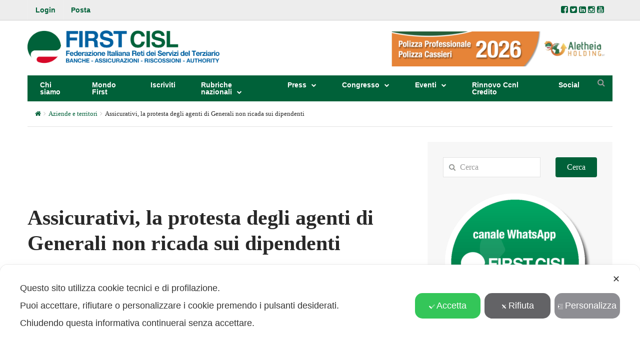

--- FILE ---
content_type: text/html; charset=UTF-8
request_url: https://www.firstcisl.it/2019/11/assicurativi-la-protesta-degli-agenti-di-generali-non-ricada-sui-dipendenti/
body_size: 27632
content:
<!DOCTYPE html>
<!--[if IE 7]>
<html class="ie ie7" lang="it-IT">
<![endif]-->
<!--[if IE 8]>
<html class="ie ie8" lang="it-IT">
<![endif]-->
<!--[if !(IE 7) | !(IE 8) ]><!-->
<html lang="it-IT">
<!--<![endif]-->
<head>
	<meta charset="UTF-8">
	<meta name="viewport" content="width=device-width, initial-scale=1">

	<!-- HTML5 Shim and Respond.js IE8 support of HTML5 elements and media queries -->
	<!-- WARNING: Respond.js doesn't work if you view the page via file:// -->
	<!--[if lt IE 9]>
	<script src="https://oss.maxcdn.com/libs/html5shiv/3.7.0/html5shiv.js"></script>
	<script src="https://oss.maxcdn.com/libs/respond.js/1.4.2/respond.min.js"></script>

	<![endif]-->

		<link rel="shortcut icon" href="https://www.firstcisl.it/wp-content/uploads/2017/03/favicon.png" />
		<link rel="apple-touch-icon-precomposed" href="https://www.firstcisl.it/wp-content/uploads/2017/03/favicon@2x.png" />
	
	<script class="map_advanced_shield" type="text/javascript" data-no-minify="1" data-no-optimize="1" data-no-defer="1" consent-skip-blocker="1" nowprocket data-cfasync="false">
var map_full_config={"config_origin":"myagileprivacy_native","mapx_ga4":0,"map_wl":0,"map_js_basedirectory":"https:\/\/www.firstcisl.it\/wp-content\/plugins\/myagileprivacy\/local-cache\/my-agile-privacy\/","map_lang_code":"it","cookie_reset_timestamp":null,"cookie_api_key_remote_id_map_active":{"googlefonts":"map_cookie_33","facebook_like":"map_cookie_3"},"cookie_api_key_remote_id_map_detectable":{"my_agile_pixel_ga":"map_cookie_407","google_tag_manager":"map_cookie_30","stape":"map_cookie_469","akamai":"map_cookie_79","cloudinary":"map_cookie_446","font_awesome":"map_cookie_385","matomo_cloud":"map_cookie_405","matomo_on_premise":"map_cookie_404","quic_cloud":"map_cookie_435","stripe":"map_cookie_388","vimeo":"map_cookie_31","vik_booking":"map_cookie_420","youtube":"map_cookie_25","google_analytics":"map_cookie_15","microsoft_ads":"map_cookie_66","active_campaign_site_tracking":"map_cookie_390","addtoany":"map_cookie_27","adobe_analytics":"map_cookie_86","adobe_fonts":"map_cookie_447","adroll":"map_cookie_96","amazon_advertising":"map_cookie_393","apple_pay":"map_cookie_442","sendinblue":"map_cookie_121","calendly":"map_cookie_403","capterra_badge":"map_cookie_454","capterra_tracking":"map_cookie_455","cleantalk":"map_cookie_461","climate_levels":"map_cookie_433","cloudflare_web_analytics":"map_cookie_439","crazyegg":"map_cookie_54","criteo":"map_cookie_9","disqus":"map_cookie_2","facebook_messenger":"map_cookie_384","facebook_remarketing":"map_cookie_43","fareharbor":"map_cookie_453","feedaty_widget":"map_cookie_460","getresponse":"map_cookie_163","google_audience_manager_audience_extension":"map_cookie_100","google_adsense":"map_cookie_12","google_maps":"map_cookie_17","google_pay":"map_cookie_443","google_recaptcha":"map_cookie_74","google_translate_widget":"map_cookie_417","gravatar":"map_cookie_400","hcaptcha":"map_cookie_437","hearthis_widget":"map_cookie_457","hotel_cc":"map_cookie_434","hoteldoor":"map_cookie_471","hotjar":"map_cookie_136","hubspot_analytics":"map_cookie_283","hubspot_crm":"map_cookie_450","jetpack":"map_cookie_392","klaviyo":"map_cookie_463","sitewit":"map_cookie_448","landbot":"map_cookie_431","leadforensics":"map_cookie_440","leadfeeder_tracking":"map_cookie_418","lead_rebel":"map_cookie_449","linkedin_ads":"map_cookie_396","linkedin":"map_cookie_382","livechat":"map_cookie_42","madeep":"map_cookie_413","mailchimp_widget":"map_cookie_317","metricool":"map_cookie_419","microsoft_clarity":"map_cookie_387","monetyzer":"map_cookie_428","google_ads":"map_cookie_29","mr_preno":"map_cookie_414","my_agile_pixel_fbq":"map_cookie_408","my_agile_pixel_tiktok":"map_cookie_409","Nexi":"map_cookie_445","octorate":"map_cookie_412","onesignal":"map_cookie_430","open_street_map":"map_cookie_436","outbrain":"map_cookie_210","pinterest_conversion_tag":"map_cookie_395","plerdy":"map_cookie_464","poinzilla":"map_cookie_465","paypal":"map_cookie_172","shopify_button":"map_cookie_458","linkedin_widget":"map_cookie_6","twitter_widget":"map_cookie_5","pinterest_social_widget":"map_cookie_422","quantcast":"map_cookie_429","tik_tok":"map_cookie_406","rolex":"map_cookie_432","satispay":"map_cookie_444","scalapay_widget":"map_cookie_470","sentry":"map_cookie_438","shinystat":"map_cookie_24","simplybook":"map_cookie_425","sitebehaviour":"map_cookie_466","smartsuppchat":"map_cookie_424","snazzy_maps":"map_cookie_423","soundcloud_widget":"map_cookie_401","statcounter":"map_cookie_462","bdow_all":"map_cookie_451","taboola":"map_cookie_220","tawkto_widget":"map_cookie_150","teads_pixel":"map_cookie_456","tik_tok_analytics":"map_cookie_452","triptease":"map_cookie_399","trustindex_widget":"map_cookie_459","trustpilot_widget":"map_cookie_397","vdo_ai":"map_cookie_441","ve_interactive":"map_cookie_398","visitortracking":"map_cookie_467","localweb_messenger":"map_cookie_410","activecampaign_widget":"map_cookie_415","widget_instagram":"map_cookie_47","widget_jotform":"map_cookie_164","mailerlite_widget":"map_cookie_416","mapbox":"map_cookie_301","spotify_widget":"map_cookie_308","tidio_chat":"map_cookie_391","wisernotify":"map_cookie_468","wistia":"map_cookie_302","yandex_metrica":"map_cookie_389","zemanta":"map_cookie_427"},"cookie_api_key_remote_id_map_blocked_without_notification":[],"map_cookies_always_allowed":[],"cookie_api_key_friendly_name_map":{"googlefonts":{"desc":"Google Fonts","is_necessary":true},"facebook_like":{"desc":"Pulsante Mi Piace e widget sociali di Facebook","is_necessary":true},"my_agile_pixel_ga":{"desc":"My Agile Pixel &#8211; Google Analytics","is_necessary":true},"google_tag_manager":{"desc":"Google Tag Manager","is_necessary":true},"stape":{"desc":"Stape","is_necessary":true},"akamai":{"desc":"Akamai Content Delivery Network","is_necessary":true},"cloudinary":{"desc":"Cloudinary","is_necessary":true},"font_awesome":{"desc":"Font Awesome","is_necessary":true},"matomo_cloud":{"desc":"Matomo (Cloud)","is_necessary":true},"matomo_on_premise":{"desc":"Matomo (On Premise)","is_necessary":true},"quic_cloud":{"desc":"QUIC.cloud","is_necessary":true},"stripe":{"desc":"Stripe","is_necessary":true},"vimeo":{"desc":"Video Vimeo","is_necessary":true},"vik_booking":{"desc":"Vik Booking","is_necessary":true},"youtube":{"desc":"Widget Video YouTube","is_necessary":true},"google_analytics":{"desc":"Google Analytics","is_necessary":true},"microsoft_ads":{"desc":"Microsoft Advertising","is_necessary":true},"active_campaign_site_tracking":{"desc":"ActiveCampaign Site Tracking","is_necessary":true},"addtoany":{"desc":"AddToAny","is_necessary":true},"adobe_analytics":{"desc":"Adobe Analytics","is_necessary":true},"adobe_fonts":{"desc":"Adobe Fonts","is_necessary":true},"adroll":{"desc":"AdRoll","is_necessary":true},"amazon_advertising":{"desc":"Amazon Advertising","is_necessary":true},"apple_pay":{"desc":"Apple Pay","is_necessary":true},"sendinblue":{"desc":"Brevo","is_necessary":true},"calendly":{"desc":"Calendly Widget","is_necessary":true},"capterra_badge":{"desc":"Capterra Badge","is_necessary":true},"capterra_tracking":{"desc":"Capterra Tracking","is_necessary":true},"cleantalk":{"desc":"CleanTalk","is_necessary":true},"climate_levels":{"desc":"Climate Levels","is_necessary":true},"cloudflare_web_analytics":{"desc":"Cloudflare Web Analytics","is_necessary":true},"crazyegg":{"desc":"Crazy Egg","is_necessary":true},"criteo":{"desc":"Criteo","is_necessary":true},"disqus":{"desc":"Disqus","is_necessary":true},"facebook_messenger":{"desc":"Facebook Messenger Chat","is_necessary":true},"facebook_remarketing":{"desc":"Facebook Remarketing","is_necessary":true},"fareharbor":{"desc":"FareHarbor","is_necessary":true},"feedaty_widget":{"desc":"Feedaty widget","is_necessary":true},"getresponse":{"desc":"GetResponse","is_necessary":true},"google_audience_manager_audience_extension":{"desc":"Google Ad Manager Audience Extension","is_necessary":true},"google_adsense":{"desc":"Google AdSense","is_necessary":true},"google_maps":{"desc":"Google Maps widget","is_necessary":true},"google_pay":{"desc":"Google Pay","is_necessary":true},"google_recaptcha":{"desc":"Google reCAPTCHA","is_necessary":true},"google_translate_widget":{"desc":"Google Translate Widget","is_necessary":true},"gravatar":{"desc":"Gravatar","is_necessary":true},"hcaptcha":{"desc":"hCaptcha","is_necessary":true},"hearthis_widget":{"desc":"hearthis.at Widget","is_necessary":true},"hotel_cc":{"desc":"Hotel.cc","is_necessary":true},"hoteldoor":{"desc":"Hoteldoor","is_necessary":true},"hotjar":{"desc":"Hotjar Heat Maps &amp; Recordings","is_necessary":true},"hubspot_analytics":{"desc":"HubSpot Analytics","is_necessary":true},"hubspot_crm":{"desc":"HubSpot CRM","is_necessary":true},"jetpack":{"desc":"Jetpack","is_necessary":true},"klaviyo":{"desc":"Klaviyo","is_necessary":true},"sitewit":{"desc":"Kliken (Sitewit)","is_necessary":true},"landbot":{"desc":"Landbot","is_necessary":true},"leadforensics":{"desc":"Lead Forensics","is_necessary":true},"leadfeeder_tracking":{"desc":"Leadfeeder Tracking","is_necessary":true},"lead_rebel":{"desc":"leadREBEL","is_necessary":true},"linkedin_ads":{"desc":"LinkedIn Ads","is_necessary":true},"linkedin":{"desc":"LinkedIn Insight Tag","is_necessary":true},"livechat":{"desc":"LiveChat Widget","is_necessary":true},"madeep":{"desc":"Madeep","is_necessary":true},"mailchimp_widget":{"desc":"MailChimp Widget","is_necessary":true},"metricool":{"desc":"Metricool","is_necessary":true},"microsoft_clarity":{"desc":"Microsoft Clarity","is_necessary":true},"monetyzer":{"desc":"Monetyzer","is_necessary":true},"google_ads":{"desc":"Monitoraggio conversioni di Google Ads","is_necessary":true},"mr_preno":{"desc":"Mr PRENO","is_necessary":true},"my_agile_pixel_fbq":{"desc":"My Agile Pixel &#8211; Facebook Remarketing","is_necessary":true},"my_agile_pixel_tiktok":{"desc":"My Agile Pixel &#8211; TikTok Pixel","is_necessary":true},"Nexi":{"desc":"Nexi","is_necessary":true},"octorate":{"desc":"Octorate","is_necessary":true},"onesignal":{"desc":"OneSignal","is_necessary":true},"open_street_map":{"desc":"Open Street Map","is_necessary":true},"outbrain":{"desc":"Outbrain","is_necessary":true},"pinterest_conversion_tag":{"desc":"Pinterest Conversion Tag","is_necessary":true},"plerdy":{"desc":"Plerdy","is_necessary":true},"poinzilla":{"desc":"Poinzilla","is_necessary":true},"paypal":{"desc":"Pulsante e widget di PayPal","is_necessary":true},"shopify_button":{"desc":"Pulsante e widget di Shopify","is_necessary":true},"linkedin_widget":{"desc":"Pulsante e widget sociali di Linkedin","is_necessary":true},"twitter_widget":{"desc":"Pulsante Tweet e widget sociali di Twitter &#8211; X","is_necessary":true},"pinterest_social_widget":{"desc":"Pulsante \u201cPin it\u201d e widget sociali di Pinterest","is_necessary":true},"quantcast":{"desc":"Quantcast Advertise","is_necessary":true},"tik_tok":{"desc":"Remarketing TikTok","is_necessary":true},"rolex":{"desc":"Rolex","is_necessary":true},"satispay":{"desc":"Satispay","is_necessary":true},"scalapay_widget":{"desc":"Scalapay","is_necessary":true},"sentry":{"desc":"Sentry","is_necessary":true},"shinystat":{"desc":"ShinyStat","is_necessary":true},"simplybook":{"desc":"SimplyBook","is_necessary":true},"sitebehaviour":{"desc":"SiteBehaviour","is_necessary":true},"smartsuppchat":{"desc":"Smartsupp","is_necessary":true},"snazzy_maps":{"desc":"Snazzy Maps","is_necessary":true},"soundcloud_widget":{"desc":"SoundCloud Widget","is_necessary":true},"statcounter":{"desc":"Statcounter","is_necessary":true},"bdow_all":{"desc":"SumoMe \/ Bdow","is_necessary":true},"taboola":{"desc":"Taboola","is_necessary":true},"tawkto_widget":{"desc":"Tawk.to Widget","is_necessary":true},"teads_pixel":{"desc":"Teads Universal Pixel","is_necessary":true},"tik_tok_analytics":{"desc":"TikTok Analytics","is_necessary":true},"triptease":{"desc":"Triptease.io","is_necessary":true},"trustindex_widget":{"desc":"Trustindex widget","is_necessary":true},"trustpilot_widget":{"desc":"TrustPilot widget","is_necessary":true},"vdo_ai":{"desc":"Vdo.ai","is_necessary":true},"ve_interactive":{"desc":"Ve Interactive","is_necessary":true},"visitortracking":{"desc":"VisitorTracking","is_necessary":true},"localweb_messenger":{"desc":"Web Instant Messenger","is_necessary":true},"activecampaign_widget":{"desc":"Widget ActiveCampaign","is_necessary":true},"widget_instagram":{"desc":"Widget Instagram","is_necessary":true},"widget_jotform":{"desc":"Widget JotForm","is_necessary":true},"mailerlite_widget":{"desc":"Widget MailerLite","is_necessary":true},"mapbox":{"desc":"Widget Mapbox","is_necessary":true},"spotify_widget":{"desc":"Widget Spotify","is_necessary":true},"tidio_chat":{"desc":"Widget Tidio Live Chat","is_necessary":true},"wisernotify":{"desc":"Wisernotify","is_necessary":true},"wistia":{"desc":"Wistia","is_necessary":true},"yandex_metrica":{"desc":"Yandex Metrica","is_necessary":true},"zemanta":{"desc":"Zemanta","is_necessary":true}},"cookie_api_key_not_to_block":[],"enforce_youtube_privacy":1,"enforce_youtube_privacy_v2":0,"video_advanced_privacy":1,"manifest_assoc":{"purposes-lv.json":{"filename":"purposes-lv-1.0.22.json","version":"1.0.22"},"cookie-shield.js":{"filename":"cookie-shield-1.3.69.js","version":"1.3.69"},"purposes-sr.json":{"filename":"purposes-sr-1.0.22.json","version":"1.0.22"},"purposes-nl.json":{"filename":"purposes-nl-1.0.22.json","version":"1.0.22"},"common-tr.json":{"filename":"common-tr-1.0.22.json","version":"1.0.22"},"common-no.json":{"filename":"common-no-1.0.22.json","version":"1.0.22"},"purposes-de.json":{"filename":"purposes-de-1.0.22.json","version":"1.0.22"},"purposes-cs.json":{"filename":"purposes-cs-1.0.22.json","version":"1.0.22"},"common-sq.json":{"filename":"common-sq-1.0.22.json","version":"1.0.22"},"common-hr.json":{"filename":"common-hr-1.0.22.json","version":"1.0.22"},"common-bg.json":{"filename":"common-bg-1.0.22.json","version":"1.0.22"},"purposes-bs.json":{"filename":"purposes-bs-1.0.22.json","version":"1.0.22"},"common-sl.json":{"filename":"common-sl-1.0.22.json","version":"1.0.22"},"common-el.json":{"filename":"common-el-1.0.22.json","version":"1.0.22"},"purposes-sv.json":{"filename":"purposes-sv-1.0.22.json","version":"1.0.22"},"purposes-ca.json":{"filename":"purposes-ca-1.0.22.json","version":"1.0.22"},"common-mk.json":{"filename":"common-mk-1.0.22.json","version":"1.0.22"},"common-ro.json":{"filename":"common-ro-1.0.22.json","version":"1.0.22"},"purposes-uk.json":{"filename":"purposes-uk-1.0.22.json","version":"1.0.22"},"purposes-sl.json":{"filename":"purposes-sl-1.0.22.json","version":"1.0.22"},"common-da.json":{"filename":"common-da-1.0.22.json","version":"1.0.22"},"purposes-es.json":{"filename":"purposes-es-1.0.22.json","version":"1.0.22"},"purposes-et.json":{"filename":"purposes-et-1.0.22.json","version":"1.0.22"},"purposes-no.json":{"filename":"purposes-no-1.0.22.json","version":"1.0.22"},"common-it.json":{"filename":"common-it-1.0.22.json","version":"1.0.22"},"purposes-da.json":{"filename":"purposes-da-1.0.22.json","version":"1.0.22"},"common-es.json":{"filename":"common-es-1.0.22.json","version":"1.0.22"},"purposes-hu.json":{"filename":"purposes-hu-1.0.22.json","version":"1.0.22"},"purposes-pl.json":{"filename":"purposes-pl-1.0.22.json","version":"1.0.22"},"purposes-el.json":{"filename":"purposes-el-1.0.22.json","version":"1.0.22"},"MyAgilePrivacyIabTCF.js":{"filename":"MyAgilePrivacyIabTCF-1.0.22.js","version":"1.0.22"},"common-nl.json":{"filename":"common-nl-1.0.22.json","version":"1.0.22"},"purposes-fi.json":{"filename":"purposes-fi-1.0.22.json","version":"1.0.22"},"common-en.json":{"filename":"common-en-1.0.22.json","version":"1.0.22"},"purposes-pt.json":{"filename":"purposes-pt-1.0.22.json","version":"1.0.22"},"common-fi.json":{"filename":"common-fi-1.0.22.json","version":"1.0.22"},"common-sr.json":{"filename":"common-sr-1.0.22.json","version":"1.0.22"},"common-et.json":{"filename":"common-et-1.0.22.json","version":"1.0.22"},"common-pl.json":{"filename":"common-pl-1.0.22.json","version":"1.0.22"},"purposes-sq.json":{"filename":"purposes-sq-1.0.22.json","version":"1.0.22"},"common-cs.json":{"filename":"common-cs-1.0.22.json","version":"1.0.22"},"common-pt.json":{"filename":"common-pt-1.0.22.json","version":"1.0.22"},"common-hu.json":{"filename":"common-hu-1.0.22.json","version":"1.0.22"},"common-lv.json":{"filename":"common-lv-1.0.22.json","version":"1.0.22"},"vendor-list.json":{"filename":"vendor-list-1.0.22.json","version":"1.0.22"},"purposes-ro.json":{"filename":"purposes-ro-1.0.22.json","version":"1.0.22"},"common-sk.json":{"filename":"common-sk-1.0.22.json","version":"1.0.22"},"purposes-tr.json":{"filename":"purposes-tr-1.0.22.json","version":"1.0.22"},"common-bs.json":{"filename":"common-bs-1.0.22.json","version":"1.0.22"},"purposes-bg.json":{"filename":"purposes-bg-1.0.22.json","version":"1.0.22"},"purposes-hr.json":{"filename":"purposes-hr-1.0.22.json","version":"1.0.22"},"common-sv.json":{"filename":"common-sv-1.0.22.json","version":"1.0.22"},"googleVendors.json":{"filename":"googleVendors-1.0.22.json","version":"1.0.22"},"common-uk.json":{"filename":"common-uk-1.0.22.json","version":"1.0.22"},"purposes-ru.json":{"filename":"purposes-ru-1.0.22.json","version":"1.0.22"},"purposes-lt.json":{"filename":"purposes-lt-1.0.22.json","version":"1.0.22"},"common-lt.json":{"filename":"common-lt-1.0.22.json","version":"1.0.22"},"common-ru.json":{"filename":"common-ru-1.0.22.json","version":"1.0.22"},"purposes-en.json":{"filename":"purposes-en-1.0.22.json","version":"1.0.22"},"common-ca.json":{"filename":"common-ca-1.0.22.json","version":"1.0.22"},"purposes-mk.json":{"filename":"purposes-mk-1.0.22.json","version":"1.0.22"},"common-de.json":{"filename":"common-de-1.0.22.json","version":"1.0.22"},"purposes-fr.json":{"filename":"purposes-fr-1.0.22.json","version":"1.0.22"},"common-fr.json":{"filename":"common-fr-1.0.22.json","version":"1.0.22"},"purposes-sk.json":{"filename":"purposes-sk-1.0.22.json","version":"1.0.22"},"purposes-it.json":{"filename":"purposes-it-1.0.22.json","version":"1.0.22"}},"js_shield_url":"https:\/\/www.firstcisl.it\/wp-content\/plugins\/myagileprivacy\/local-cache\/my-agile-privacy\/cookie-shield-1.3.69.js","main_frontend_js":"https:\/\/www.firstcisl.it\/wp-content\/plugins\/myagileprivacy\/frontend\/js\/plain\/my-agile-privacy-frontend.min.js","frontend_css":["https:\/\/www.firstcisl.it\/wp-content\/plugins\/myagileprivacy\/frontend\/css\/my-agile-privacy-reset.min.css","https:\/\/www.firstcisl.it\/wp-content\/plugins\/myagileprivacy\/frontend\/css\/animate.min.css","https:\/\/www.firstcisl.it\/wp-content\/plugins\/myagileprivacy\/frontend\/css\/my-agile-privacy-frontend.min.css"],"load_iab_tcf":false,"iab_tcf_script_url":null,"enable_microsoft_cmode":null,"cmode_microsoft_default_consent_obj":null,"enable_clarity_cmode":null,"cmode_clarity_default_consent_obj":null,"enable_cmode_v2":null,"cmode_v2_implementation_type":null,"enable_cmode_url_passthrough":null,"cmode_v2_forced_off_ga4_advanced":null,"cmode_v2_default_consent_obj":null,"cmode_v2_js_on_error":true,"shield_added_pattern":{"js_patterns_src":[]},"early_gcmode":true,"frontend_regulation":"opt-in"};

</script>
<script class="map_advanced_shield_youtube_enforced_privacy" type="text/javascript" src="https://www.firstcisl.it/wp-content/plugins/myagileprivacy/frontend/js/youtube_enforced_privacy.js" data-no-minify="1" data-no-optimize="1" data-no-defer="1" consent-skip-blocker="1" nowprocket data-cfasync="false"></script>
<script class="map_advanced_shield" type="text/javascript" src="https://www.firstcisl.it/wp-content/plugins/myagileprivacy/local-cache/my-agile-privacy/cookie-shield-1.3.69.js" data-no-minify="1" data-no-optimize="1" data-no-defer="1" consent-skip-blocker="1" nowprocket data-cfasync="false"></script>
<title>Assicurativi, la protesta degli agenti di Generali non ricada sui dipendenti &#8211; FIRST CISL</title>
<meta name='robots' content='max-image-preview:large' />
<link rel='dns-prefetch' href='//ajax.googleapis.com' />
<link rel='dns-prefetch' href='//fonts.googleapis.com' />
<link rel='dns-prefetch' href='//www.googletagmanager.com' />
<link rel="alternate" type="application/rss+xml" title="FIRST CISL &raquo; Feed" href="https://www.firstcisl.it/feed/" />
<link rel="alternate" type="application/rss+xml" title="FIRST CISL &raquo; Feed dei commenti" href="https://www.firstcisl.it/comments/feed/" />
<meta property='og:site_name' content='FIRST CISL'/><meta property='og:url' content='https://www.firstcisl.it/2019/11/assicurativi-la-protesta-degli-agenti-di-generali-non-ricada-sui-dipendenti/'/><meta property='og:title' content='Assicurativi, la protesta degli agenti di Generali non ricada sui dipendenti'/><meta property='og:type' content='article'/><meta property='og:image' content='https://www.firstcisl.it/wp-content/uploads/2019/11/Generali_20191013-1024x691.jpg'/><meta property='og:description' content='In questi giorni gli agenti di Generali aderenti al Gruppo Agenti Generali Italia (Ga-Gi) hanno proclamato un&#8217;azione di protesta nei confronti di Generali Italia indicendo&hellip;'/><link rel='stylesheet' id='text-to-audio-pro-css' href='https://www.firstcisl.it/wp-content/plugins/text-to-speech-pro-premium/Assets/css/text-to-audio-pro.css?ver=2.1.3' type='text/css' media='all' />
<link rel='stylesheet' id='wpa-css-css' href='https://www.firstcisl.it/wp-content/plugins/wp-attachments/styles/0/wpa.css?ver=e1c275f8897ed1adfc2133c49b98d13f' type='text/css' media='all' />
<link rel='stylesheet' id='my-agile-privacy-reset-css' href='https://www.firstcisl.it/wp-content/plugins/myagileprivacy/frontend/css/my-agile-privacy-reset.min.css?ver=3.2.5' type='text/css' media='all' />
<link rel='stylesheet' id='my-agile-privacy-animate-css' href='https://www.firstcisl.it/wp-content/plugins/myagileprivacy/frontend/css/animate.min.css?ver=3.2.5' type='text/css' media='all' />
<link rel='stylesheet' id='my-agile-privacy-css' href='https://www.firstcisl.it/wp-content/plugins/myagileprivacy/frontend/css/my-agile-privacy-frontend.min.css?ver=3.2.5' type='text/css' media='all' />
<link rel='stylesheet' id='wp-block-library-css' href='https://www.firstcisl.it/wp-includes/css/dist/block-library/style.min.css?ver=e1c275f8897ed1adfc2133c49b98d13f' type='text/css' media='all' />
<link rel='stylesheet' id='bplugins-plyrio-css' href='https://www.firstcisl.it/wp-content/plugins/html5-video-player/public/css/h5vp.css?ver=2.5.38' type='text/css' media='all' />
<link rel='stylesheet' id='html5-player-video-style-css' href='https://www.firstcisl.it/wp-content/plugins/html5-video-player/dist/frontend.css?ver=2.5.38' type='text/css' media='all' />
<style id='classic-theme-styles-inline-css' type='text/css'>
/*! This file is auto-generated */
.wp-block-button__link{color:#fff;background-color:#32373c;border-radius:9999px;box-shadow:none;text-decoration:none;padding:calc(.667em + 2px) calc(1.333em + 2px);font-size:1.125em}.wp-block-file__button{background:#32373c;color:#fff;text-decoration:none}
</style>
<style id='global-styles-inline-css' type='text/css'>
body{--wp--preset--color--black: #000000;--wp--preset--color--cyan-bluish-gray: #abb8c3;--wp--preset--color--white: #ffffff;--wp--preset--color--pale-pink: #f78da7;--wp--preset--color--vivid-red: #cf2e2e;--wp--preset--color--luminous-vivid-orange: #ff6900;--wp--preset--color--luminous-vivid-amber: #fcb900;--wp--preset--color--light-green-cyan: #7bdcb5;--wp--preset--color--vivid-green-cyan: #00d084;--wp--preset--color--pale-cyan-blue: #8ed1fc;--wp--preset--color--vivid-cyan-blue: #0693e3;--wp--preset--color--vivid-purple: #9b51e0;--wp--preset--gradient--vivid-cyan-blue-to-vivid-purple: linear-gradient(135deg,rgba(6,147,227,1) 0%,rgb(155,81,224) 100%);--wp--preset--gradient--light-green-cyan-to-vivid-green-cyan: linear-gradient(135deg,rgb(122,220,180) 0%,rgb(0,208,130) 100%);--wp--preset--gradient--luminous-vivid-amber-to-luminous-vivid-orange: linear-gradient(135deg,rgba(252,185,0,1) 0%,rgba(255,105,0,1) 100%);--wp--preset--gradient--luminous-vivid-orange-to-vivid-red: linear-gradient(135deg,rgba(255,105,0,1) 0%,rgb(207,46,46) 100%);--wp--preset--gradient--very-light-gray-to-cyan-bluish-gray: linear-gradient(135deg,rgb(238,238,238) 0%,rgb(169,184,195) 100%);--wp--preset--gradient--cool-to-warm-spectrum: linear-gradient(135deg,rgb(74,234,220) 0%,rgb(151,120,209) 20%,rgb(207,42,186) 40%,rgb(238,44,130) 60%,rgb(251,105,98) 80%,rgb(254,248,76) 100%);--wp--preset--gradient--blush-light-purple: linear-gradient(135deg,rgb(255,206,236) 0%,rgb(152,150,240) 100%);--wp--preset--gradient--blush-bordeaux: linear-gradient(135deg,rgb(254,205,165) 0%,rgb(254,45,45) 50%,rgb(107,0,62) 100%);--wp--preset--gradient--luminous-dusk: linear-gradient(135deg,rgb(255,203,112) 0%,rgb(199,81,192) 50%,rgb(65,88,208) 100%);--wp--preset--gradient--pale-ocean: linear-gradient(135deg,rgb(255,245,203) 0%,rgb(182,227,212) 50%,rgb(51,167,181) 100%);--wp--preset--gradient--electric-grass: linear-gradient(135deg,rgb(202,248,128) 0%,rgb(113,206,126) 100%);--wp--preset--gradient--midnight: linear-gradient(135deg,rgb(2,3,129) 0%,rgb(40,116,252) 100%);--wp--preset--font-size--small: 13px;--wp--preset--font-size--medium: 20px;--wp--preset--font-size--large: 36px;--wp--preset--font-size--x-large: 42px;--wp--preset--spacing--20: 0.44rem;--wp--preset--spacing--30: 0.67rem;--wp--preset--spacing--40: 1rem;--wp--preset--spacing--50: 1.5rem;--wp--preset--spacing--60: 2.25rem;--wp--preset--spacing--70: 3.38rem;--wp--preset--spacing--80: 5.06rem;--wp--preset--shadow--natural: 6px 6px 9px rgba(0, 0, 0, 0.2);--wp--preset--shadow--deep: 12px 12px 50px rgba(0, 0, 0, 0.4);--wp--preset--shadow--sharp: 6px 6px 0px rgba(0, 0, 0, 0.2);--wp--preset--shadow--outlined: 6px 6px 0px -3px rgba(255, 255, 255, 1), 6px 6px rgba(0, 0, 0, 1);--wp--preset--shadow--crisp: 6px 6px 0px rgba(0, 0, 0, 1);}:where(.is-layout-flex){gap: 0.5em;}:where(.is-layout-grid){gap: 0.5em;}body .is-layout-flex{display: flex;}body .is-layout-flex{flex-wrap: wrap;align-items: center;}body .is-layout-flex > *{margin: 0;}body .is-layout-grid{display: grid;}body .is-layout-grid > *{margin: 0;}:where(.wp-block-columns.is-layout-flex){gap: 2em;}:where(.wp-block-columns.is-layout-grid){gap: 2em;}:where(.wp-block-post-template.is-layout-flex){gap: 1.25em;}:where(.wp-block-post-template.is-layout-grid){gap: 1.25em;}.has-black-color{color: var(--wp--preset--color--black) !important;}.has-cyan-bluish-gray-color{color: var(--wp--preset--color--cyan-bluish-gray) !important;}.has-white-color{color: var(--wp--preset--color--white) !important;}.has-pale-pink-color{color: var(--wp--preset--color--pale-pink) !important;}.has-vivid-red-color{color: var(--wp--preset--color--vivid-red) !important;}.has-luminous-vivid-orange-color{color: var(--wp--preset--color--luminous-vivid-orange) !important;}.has-luminous-vivid-amber-color{color: var(--wp--preset--color--luminous-vivid-amber) !important;}.has-light-green-cyan-color{color: var(--wp--preset--color--light-green-cyan) !important;}.has-vivid-green-cyan-color{color: var(--wp--preset--color--vivid-green-cyan) !important;}.has-pale-cyan-blue-color{color: var(--wp--preset--color--pale-cyan-blue) !important;}.has-vivid-cyan-blue-color{color: var(--wp--preset--color--vivid-cyan-blue) !important;}.has-vivid-purple-color{color: var(--wp--preset--color--vivid-purple) !important;}.has-black-background-color{background-color: var(--wp--preset--color--black) !important;}.has-cyan-bluish-gray-background-color{background-color: var(--wp--preset--color--cyan-bluish-gray) !important;}.has-white-background-color{background-color: var(--wp--preset--color--white) !important;}.has-pale-pink-background-color{background-color: var(--wp--preset--color--pale-pink) !important;}.has-vivid-red-background-color{background-color: var(--wp--preset--color--vivid-red) !important;}.has-luminous-vivid-orange-background-color{background-color: var(--wp--preset--color--luminous-vivid-orange) !important;}.has-luminous-vivid-amber-background-color{background-color: var(--wp--preset--color--luminous-vivid-amber) !important;}.has-light-green-cyan-background-color{background-color: var(--wp--preset--color--light-green-cyan) !important;}.has-vivid-green-cyan-background-color{background-color: var(--wp--preset--color--vivid-green-cyan) !important;}.has-pale-cyan-blue-background-color{background-color: var(--wp--preset--color--pale-cyan-blue) !important;}.has-vivid-cyan-blue-background-color{background-color: var(--wp--preset--color--vivid-cyan-blue) !important;}.has-vivid-purple-background-color{background-color: var(--wp--preset--color--vivid-purple) !important;}.has-black-border-color{border-color: var(--wp--preset--color--black) !important;}.has-cyan-bluish-gray-border-color{border-color: var(--wp--preset--color--cyan-bluish-gray) !important;}.has-white-border-color{border-color: var(--wp--preset--color--white) !important;}.has-pale-pink-border-color{border-color: var(--wp--preset--color--pale-pink) !important;}.has-vivid-red-border-color{border-color: var(--wp--preset--color--vivid-red) !important;}.has-luminous-vivid-orange-border-color{border-color: var(--wp--preset--color--luminous-vivid-orange) !important;}.has-luminous-vivid-amber-border-color{border-color: var(--wp--preset--color--luminous-vivid-amber) !important;}.has-light-green-cyan-border-color{border-color: var(--wp--preset--color--light-green-cyan) !important;}.has-vivid-green-cyan-border-color{border-color: var(--wp--preset--color--vivid-green-cyan) !important;}.has-pale-cyan-blue-border-color{border-color: var(--wp--preset--color--pale-cyan-blue) !important;}.has-vivid-cyan-blue-border-color{border-color: var(--wp--preset--color--vivid-cyan-blue) !important;}.has-vivid-purple-border-color{border-color: var(--wp--preset--color--vivid-purple) !important;}.has-vivid-cyan-blue-to-vivid-purple-gradient-background{background: var(--wp--preset--gradient--vivid-cyan-blue-to-vivid-purple) !important;}.has-light-green-cyan-to-vivid-green-cyan-gradient-background{background: var(--wp--preset--gradient--light-green-cyan-to-vivid-green-cyan) !important;}.has-luminous-vivid-amber-to-luminous-vivid-orange-gradient-background{background: var(--wp--preset--gradient--luminous-vivid-amber-to-luminous-vivid-orange) !important;}.has-luminous-vivid-orange-to-vivid-red-gradient-background{background: var(--wp--preset--gradient--luminous-vivid-orange-to-vivid-red) !important;}.has-very-light-gray-to-cyan-bluish-gray-gradient-background{background: var(--wp--preset--gradient--very-light-gray-to-cyan-bluish-gray) !important;}.has-cool-to-warm-spectrum-gradient-background{background: var(--wp--preset--gradient--cool-to-warm-spectrum) !important;}.has-blush-light-purple-gradient-background{background: var(--wp--preset--gradient--blush-light-purple) !important;}.has-blush-bordeaux-gradient-background{background: var(--wp--preset--gradient--blush-bordeaux) !important;}.has-luminous-dusk-gradient-background{background: var(--wp--preset--gradient--luminous-dusk) !important;}.has-pale-ocean-gradient-background{background: var(--wp--preset--gradient--pale-ocean) !important;}.has-electric-grass-gradient-background{background: var(--wp--preset--gradient--electric-grass) !important;}.has-midnight-gradient-background{background: var(--wp--preset--gradient--midnight) !important;}.has-small-font-size{font-size: var(--wp--preset--font-size--small) !important;}.has-medium-font-size{font-size: var(--wp--preset--font-size--medium) !important;}.has-large-font-size{font-size: var(--wp--preset--font-size--large) !important;}.has-x-large-font-size{font-size: var(--wp--preset--font-size--x-large) !important;}
.wp-block-navigation a:where(:not(.wp-element-button)){color: inherit;}
:where(.wp-block-post-template.is-layout-flex){gap: 1.25em;}:where(.wp-block-post-template.is-layout-grid){gap: 1.25em;}
:where(.wp-block-columns.is-layout-flex){gap: 2em;}:where(.wp-block-columns.is-layout-grid){gap: 2em;}
.wp-block-pullquote{font-size: 1.5em;line-height: 1.6;}
</style>
<link rel='stylesheet' id='contact-form-7-css' href='https://www.firstcisl.it/wp-content/plugins/contact-form-7/includes/css/styles.css?ver=5.9.8' type='text/css' media='all' />
<style id='contact-form-7-inline-css' type='text/css'>
.wpcf7 .wpcf7-recaptcha iframe {margin-bottom: 0;}.wpcf7 .wpcf7-recaptcha[data-align="center"] > div {margin: 0 auto;}.wpcf7 .wpcf7-recaptcha[data-align="right"] > div {margin: 0 0 0 auto;}
</style>
<link rel='stylesheet' id='jquery-ui-timepicker-css' href='https://www.firstcisl.it/wp-content/plugins/contact-form-7-datepicker/js/jquery-ui-timepicker/jquery-ui-timepicker-addon.min.css?ver=e1c275f8897ed1adfc2133c49b98d13f' type='text/css' media='all' />
<link rel='stylesheet' id='plyr-css-css' href='https://www.firstcisl.it/wp-content/plugins/easy-video-player/lib/plyr.css?ver=e1c275f8897ed1adfc2133c49b98d13f' type='text/css' media='all' />
<link rel='stylesheet' id='dashicons-css' href='https://www.firstcisl.it/wp-includes/css/dashicons.min.css?ver=e1c275f8897ed1adfc2133c49b98d13f' type='text/css' media='all' />
<link rel='stylesheet' id='admin-bar-css' href='https://www.firstcisl.it/wp-includes/css/admin-bar.min.css?ver=e1c275f8897ed1adfc2133c49b98d13f' type='text/css' media='all' />
<style id='admin-bar-inline-css' type='text/css'>
#wp-admin-bar-my-sites-search.hide-if-no-js {
	display: none;
}
#wp-admin-bar-my-sites-search label[for="my-sites-search-text"] {
	clip: rect(1px, 1px, 1px, 1px);
	position: absolute !important;
	height: 1px;
	width: 1px;
	overflow: hidden;
}
#wp-admin-bar-my-sites-search {
	height: 38px;
}
#wp-admin-bar-my-sites-search .ab-item {
	height: 34px;
}
#wp-admin-bar-my-sites-search input {
	padding: 0 2px;
	width: 95%;
	width: calc( 100% - 4px );
}
	
</style>
<link rel='stylesheet' id='graphina-charts-for-elementor-public-css' href='https://www.firstcisl.it/wp-content/plugins/graphina-elementor-charts-and-graphs/elementor/css/graphina-charts-for-elementor-public.css?ver=1.8.10' type='text/css' media='all' />
<link rel='stylesheet' id='graphina-charts-pro-requirement-css' href='https://www.firstcisl.it/wp-content/plugins/graphina-elementor-charts-and-graphs/elementor/css/graphina-charts-for-elementor-pro.css?ver=1.8.10' type='text/css' media='all' />
<link rel='stylesheet' id='fave-bootstrap.min-css' href='https://www.firstcisl.it/wp-content/themes/magzilla/css/bootstrap.min.css?ver=1768381343' type='text/css' media='all' />
<link rel='stylesheet' id='fave-bootstrap-theme.min-css' href='https://www.firstcisl.it/wp-content/themes/magzilla/css/bootstrap-theme.min.css?ver=1768381343' type='text/css' media='all' />
<link rel='stylesheet' id='fave-font-awesome.min-css' href='https://www.firstcisl.it/wp-content/themes/magzilla/css/font-awesome.min.css?ver=1768381343' type='text/css' media='all' />
<link rel='stylesheet' id='fave-jquery.jscrollpane-css' href='https://www.firstcisl.it/wp-content/themes/magzilla/css/jquery.jscrollpane.css?ver=1768381343' type='text/css' media='all' />
<link rel='stylesheet' id='fave-owl.carousel.all.min-css' href='https://www.firstcisl.it/wp-content/themes/magzilla/css/owl.carousel.all.min.css?ver=1768381343' type='text/css' media='all' />
<link rel='stylesheet' id='fave-magnific-popup-css' href='https://www.firstcisl.it/wp-content/themes/magzilla/css/magnific-popup.css?ver=1768381343' type='text/css' media='all' />
<link rel='stylesheet' id='fave-main-css' href='https://www.firstcisl.it/wp-content/themes/magzilla/css/main.css?ver=1768381343' type='text/css' media='all' />
<link rel='stylesheet' id='fave-options-css' href='https://www.firstcisl.it/wp-content/themes/magzilla/css/options.css?ver=1768381343' type='text/css' media='all' />
<link rel='stylesheet' id='rvm_jvectormap_css-css' href='https://www.firstcisl.it/wp-content/plugins/responsive-vector-maps/css/jquery-jvectormap-2.0.4.css?ver=e1c275f8897ed1adfc2133c49b98d13f' type='text/css' media='all' />
<link rel='stylesheet' id='rvm_general_css-css' href='https://www.firstcisl.it/wp-content/plugins/responsive-vector-maps/css/rvm_general.css?ver=1.1' type='text/css' media='all' />
<link rel='stylesheet' id='main-style-css' href='https://www.firstcisl.it/wp-content/themes/magzilla/style.css?ver=1768381343' type='text/css' media='all' />
<link rel='stylesheet' id='child-style-css' href='https://www.firstcisl.it/wp-content/themes/first16/style.css?ver=1768381343' type='text/css' media='all' />
<link rel='stylesheet' id='cf7-datepicker_fix-css' href='https://www.firstcisl.it/wp-content/plugins/contact-form-7-datepicker-theme-fix/jquery-ui-datepicker-theme/jquery-ui-datepicker-custom.rid.min.css' type='text/css' media='screen' />
<link rel='stylesheet' id='google-fonts-css' href='' type='text/css' media='all' class=" my_agile_privacy_activate autoscan_mode css_href_blocked map_blocked_content" unblocked_href="https://fonts.googleapis.com/css?subset=latin%2Clatin-ext&#038;family=Lato%3A300italic%2C400italic%2C500italic%2C600italic%2C700italic%2C800italic%2C300%2C400%2C500%2C600%2C700%2C800%7CRoboto%3A300italic%2C400italic%2C500italic%2C600italic%2C700italic%2C800italic%2C300%2C400%2C500%2C600%2C700%2C800%7CRoboto%3A300italic%2C400italic%2C500italic%2C600italic%2C700italic%2C800italic%2C300%2C400%2C500%2C600%2C700%2C800%7CPT+Sans+Narrow%3A300italic%2C400italic%2C500italic%2C600italic%2C700italic%2C800italic%2C300%2C400%2C500%2C600%2C700%2C800%7CPT+Sans+Narrow%3A300italic%2C400italic%2C500italic%2C600italic%2C700italic%2C800italic%2C300%2C400%2C500%2C600%2C700%2C800%7CPT+Sans+Narrow%3A300italic%2C400italic%2C500italic%2C600italic%2C700italic%2C800italic%2C300%2C400%2C500%2C600%2C700%2C800%7COswald%3A300italic%2C400italic%2C500italic%2C600italic%2C700italic%2C800italic%2C300%2C400%2C500%2C600%2C700%2C800%7CRoboto%3A300italic%2C400italic%2C500italic%2C600italic%2C700italic%2C800italic%2C300%2C400%2C500%2C600%2C700%2C800%7CPT+Sans+Narrow%3A300italic%2C400italic%2C500italic%2C600italic%2C700italic%2C800italic%2C300%2C400%2C500%2C600%2C700%2C800%7CLato%3A300italic%2C400italic%2C500italic%2C600italic%2C700italic%2C800italic%2C300%2C400%2C500%2C600%2C700%2C800%7CRoboto%3A300italic%2C400italic%2C500italic%2C600italic%2C700italic%2C800italic%2C300%2C400%2C500%2C600%2C700%2C800%7CRoboto%3A300italic%2C400italic%2C500italic%2C600italic%2C700italic%2C800italic%2C300%2C400%2C500%2C600%2C700%2C800%7CRoboto%3A300italic%2C400italic%2C500italic%2C600italic%2C700italic%2C800italic%2C300%2C400%2C500%2C600%2C700%2C800%7CRoboto%3A300italic%2C400italic%2C500italic%2C600italic%2C700italic%2C800italic%2C300%2C400%2C500%2C600%2C700%2C800+rel%3D%27stylesheet%27+type%3D%27text%2Fcss&#038;ver=e1c275f8897ed1adfc2133c49b98d13f" data-cookie-api-key="googlefonts" data-friendly_name="Google Fonts" />
<script type="text/javascript" src="https://www.firstcisl.it/wp-content/plugins/jquery-manager/assets/js/jquery-1.12.4.min.js" id="jquery-core-js"></script>
<script type="text/javascript" id="jquery-core-js-after">
/* <![CDATA[ */
jQuery(document).ready( function($) {
	$('#wp-admin-bar-my-sites-search.hide-if-no-js').show();
	$('#wp-admin-bar-my-sites-search input').keyup( function( ) {

		var searchValRegex = new RegExp( $(this).val(), 'i');

		$('#wp-admin-bar-my-sites-list > li.menupop').hide().filter(function() {

			return searchValRegex.test( $(this).find('> a').text() );

		}).show();

	});
});
	
/* ]]> */
</script>
<script type="text/javascript" src="https://www.firstcisl.it/wp-content/plugins/myagileprivacy/frontend/js/anime.min.js?ver=3.2.5" id="my-agile-privacy-anime-js"></script>
<script type="text/javascript" id="my-agile-privacy-js-extra" data-no-minify="1" data-no-optimize="1" data-no-defer="1" consent-skip-blocker="1" nowprocket="1" data-cfasync="false">
/* <![CDATA[ */
var map_cookiebar_settings = {"logged_in_and_admin":"","verbose_remote_log":"","internal_debug":"","notify_div_id":"#my-agile-privacy-notification-area","showagain_tab":"1","notify_position_horizontal":"right","showagain_div_id":"my-agile-privacy-consent-again","blocked_content_text":"Attenzione: alcune funzionalit\u00e0 di questa pagina potrebbero essere bloccate a seguito delle tue scelte privacy.","inline_notify_color":"#444444","inline_notify_background":"#fff3cd","blocked_content_notify_auto_shutdown_time":"3000","scan_mode":"config_finished","cookie_reset_timestamp":null,"show_ntf_bar_on_not_yet_consent_choice":"","enable_microsoft_cmode":"","enable_clarity_cmode":"","enable_cmode_v2":"","enable_cmode_url_passthrough":"","cmode_v2_forced_off_ga4_advanced":"","map_notify_title":"0","map_first_layer_branded":"0","plugin_version":"3.2.5","parse_config_version_number":null};
var map_ajax = {"ajax_url":"https:\/\/www.firstcisl.it\/wp-admin\/admin-ajax.php","security":"10a9a72706","force_js_learning_mode":"0","scanner_compatibility_mode":"","cookie_process_delayed_mode":"0"};
/* ]]> */
</script>
<script type="text/javascript" src="https://www.firstcisl.it/wp-content/plugins/myagileprivacy/frontend/js/plain/my-agile-privacy-frontend.min.js?ver=3.2.5" id="my-agile-privacy-js"></script>
<script type="text/javascript" src="https://www.firstcisl.it/wp-content/plugins/jquery-manager/assets/js/jquery-migrate-1.4.1.min.js" id="jquery-migrate-js"></script>
<script type="text/javascript" id="plyr-js-js-extra">
/* <![CDATA[ */
var easy_video_player = {"plyr_iconUrl":"https:\/\/www.firstcisl.it\/wp-content\/plugins\/easy-video-player\/lib\/plyr.svg","plyr_blankVideo":"https:\/\/www.firstcisl.it\/wp-content\/plugins\/easy-video-player\/lib\/blank.mp4"};
/* ]]> */
</script>
<script type="text/javascript" src="https://www.firstcisl.it/wp-content/plugins/easy-video-player/lib/plyr.js?ver=e1c275f8897ed1adfc2133c49b98d13f" id="plyr-js-js"></script>
<script type="text/javascript" src="https://www.firstcisl.it/wp-content/plugins/gspeech/includes/js/gspeech_front.js?[base64]&amp;ver=e1c275f8897ed1adfc2133c49b98d13f" id="wpgs-script777-js"></script>
<script type="text/javascript" src="https://www.firstcisl.it/wp-content/plugins/graphina-elementor-charts-and-graphs/elementor/js/apexcharts.min.js?ver=1.8.10" id="apexcharts-min-js"></script>
<script type="text/javascript" id="graphina-charts-for-elementor-public-js-extra">
/* <![CDATA[ */
var graphina_localize = {"ajaxurl":"https:\/\/www.firstcisl.it\/wp-admin\/admin-ajax.php","nonce":"5a06a5d6f9","graphinaAllGraphs":[],"graphinaAllGraphsOptions":[],"graphinaBlockCharts":[],"is_view_port_disable":"off","thousand_seperator":","};
/* ]]> */
</script>
<script type="text/javascript" src="https://www.firstcisl.it/wp-content/plugins/graphina-elementor-charts-and-graphs/elementor/js/graphina-charts-for-elementor-public.js?ver=1.8.10" id="graphina-charts-for-elementor-public-js"></script>
<script type="text/javascript" src="https://www.firstcisl.it/wp-content/plugins/responsive-vector-maps/js/regions-data/jquery-jvectormap-2.0.3.min.js?ver=2.0.3" id="rvm_jquery-jvectormap-js-js"></script>
<link rel="https://api.w.org/" href="https://www.firstcisl.it/wp-json/" /><link rel="alternate" type="application/json" href="https://www.firstcisl.it/wp-json/wp/v2/posts/18033" /><link rel="EditURI" type="application/rsd+xml" title="RSD" href="https://www.firstcisl.it/xmlrpc.php?rsd" />
<link rel="canonical" href="https://www.firstcisl.it/2019/11/assicurativi-la-protesta-degli-agenti-di-generali-non-ricada-sui-dipendenti/" />
<link rel='shortlink' href='https://www.firstcisl.it/?p=18033' />
<link rel="alternate" type="application/json+oembed" href="https://www.firstcisl.it/wp-json/oembed/1.0/embed?url=https%3A%2F%2Fwww.firstcisl.it%2F2019%2F11%2Fassicurativi-la-protesta-degli-agenti-di-generali-non-ricada-sui-dipendenti%2F" />
<link rel="alternate" type="text/xml+oembed" href="https://www.firstcisl.it/wp-json/oembed/1.0/embed?url=https%3A%2F%2Fwww.firstcisl.it%2F2019%2F11%2Fassicurativi-la-protesta-degli-agenti-di-generali-non-ricada-sui-dipendenti%2F&#038;format=xml" />
<meta name="generator" content="Site Kit by Google 1.165.0" /> <style> #h5vpQuickPlayer { width: 100%; max-width: 100%; margin: 0 auto; } </style> <!-- Stream WordPress user activity plugin v4.1.1 -->
<script type="text/javascript">

</script>

	<style type="text/css">

		/********************** Body **********************/
		
		
		body,
		.calendar caption,
		.calendar,
		.value-number,
		.value-text,
		.progress-bar,
		.form-control,
		.mag-info,
		.post-tags a,
		.btn,
		.wpcf7-submit {
			font-family: "Roboto", serif;
		}


		
		body {
			font-size: 16px;
			line-height: 20px;
			color: #282828;
			background-color: #ffffff;
		    font-weight: 400;
		    font-style: normal;
		    letter-spacing: 0px;
		    text-transform: none;
		}
		@media (max-width: 480px) {
			body {
				font-size: 16px;
				line-height: 24px;
				color: #282828;
				background-color: #ffffff;
			}
			.continue-reading {
				font-size: 12px;
			}
		}

		#bbpress-forums, 
		#bbpress-forums ul.bbp-lead-topic, 
		#bbpress-forums ul.bbp-topics, 
		#bbpress-forums ul.bbp-forums, 
		#bbpress-forums ul.bbp-replies, 
		#bbpress-forums ul.bbp-search-results {
			font-size: 16px;
			line-height: 20px;
			color: #282828;
		    font-weight: 400;
		    font-style: normal;
		    letter-spacing: 0px;
		    text-transform: none;
		}
		
		.comment-entry {
			font-size: 16px;
			line-height: 20px;
			color: #282828;
		    font-weight: 400;
		    font-style: normal;
		    letter-spacing: 0px;
		    text-transform: none;
		}
		/****************************************** Titles and headings *************************************/
		
		
		.widget .post-title.module-small-title,
		.widget .post-title.module-big-title,
		.widget .post-title,
		.archive .post-title,
		.archive .post-title.module-big-title, 
		.archive .post-title.module-small-title,
		.overlay,
		.wp-caption .image-credits,
		.score-label,
		.widget_tags a,
		select,
		.table > thead > tr > th,
		.widget-social-profiles,
		.modal-title,
		.modal,
		.post-navigation a,
		.comment-author,
		.comment-date,
		.reply,
		.slider-label,
		.post-gallery,
		.wp-caption-text,
		.progress-title,
		.widget-tabs .nav > li > a,
		.video-gallery-top,
		.video-gallery,
		.breadcrumb,
		.page-title,
		.sitemap h2,
		.magazilla-main-nav .post-title.module-small-title {
			font-family: "Roboto", sans-serif;
		}
		.archive .post-title {
			font-size: 16px;
			line-height: 24px;
			font-weight: 500;
			font-style: normal;
		    letter-spacing: 0px;
			text-transform: none; 
		}
		.search-results .page-title,
		.search-result-posts .post-title,
		.archive .page-title {
			font-size: 8px;
			line-height: 16px;
		}
		
		/* ******************************************************** */
		/* Site Layout
		/* ******************************************************** */

		
		
		
		@media (min-width: 1200px) {

			.container {
				max-width: 1200px;
				width: auto;
			}

			.boxed-layout .external-wrap {
				max-width: 1230px;
			}
		}

		

		/* *********************************************************
		/* Logo Settings
		/* *********************************************************/

				.logo-wrap, .header-7 .logo-wrap {
		margin-top: 20px;;
		margin-bottom: 20px;;
		}

		.mag-info {
			color: #222222		}

		.header-1,
		.header-2,
		.header-3,
		.header-4,
		.header-6 {
		    background-color: #ffffff;
		}


		/* ******************************************************** */
		/* Primary Nav
		/* ******************************************************** */
		
				.magazilla-main-nav,
		.mobile-menu,
		.header-5,
		.header-7 {
			font-family: "Roboto", sans-serif;
		}
				.magazilla-main-nav .nav > li > a,
		.mobile-menu .nav > li > a,
		.header-5 > li > a,
		.header-7 > li > a {
			font-size: 15px;
			/*background-color: #fff;*/
		    font-style: normal;
		    letter-spacing: 0px;
		    text-transform: none;
		}

		[class*="navbar-header-"] .nav > li > a {
			line-height: 20px;
			font-weight: 700;
		}

		/* ******************************************************** */
		/* Secondary Nav
		/* ******************************************************** */
		
		
		.magazilla-top-nav {
			font-family: "Roboto", sans-serif;
		}

				.magazilla-top-nav .navbar-nav > li > a {
			font-size: 14px;
			font-style: normal;
		    letter-spacing: 0px;
		    text-transform: none;
		    color: #006139;
			line-height: 20px;
			font-weight: 600;
		}
		.magazilla-top-nav { /* external wrap */
			background-color: #ededed;
			border-top: none;
			border-right: none;
			border-bottom: 1px solid #D1D1D1;
			border-left: none;
		}
		.magazilla-top-nav .top-menu {
			background-color: #ededed;
			border-top: none;
			border-right: none;
			border-left: none;
			border-bottom: none;
		}
		.magazilla-top-nav .navbar-nav .post-author-social-links a:hover,
		.magazilla-top-nav .navbar-nav .post-author-social-links  a,
		.magazilla-top-nav .navbar-nav .post-author-social-links:hover  a { 
			color: #006139; 
		}
		/* ******************************************************** */
		/* Header 5
		/* ******************************************************** */
		.header-5,
		.header-7 {
			background-color: #ffffff;
		}
		.header-5 .navbar-nav > li > a,
		.header-7 .navbar-nav > li > a {
			color: #000000;
			font-size: 14px;
    		text-transform: uppercase;
		}

		/* ******************************************************** */
		/* Main Menu
		/* ******************************************************** */
		.magazilla-main-nav .nav > ul > li > a,
		.mobile-menu .nav > ul > li > a,
		.header-5 > ul > li > a,
		.header-7 > ul > li > a {
		    background-color: #006139;
		    color: #ffffff;
		}

		[class*="navbar-header-"] {
		    border-bottom-color: #E3E3E3;
		}
		

		/* ******************************************************** */
		/* Mobile Menu
		/* ******************************************************** */
		.mobile-menu .navbar-header {
			background-color: #fff;
			border-bottom: 1px solid #E3E3E3;
		}
		.mobile-menu .mobile-menu-btn, .mobile-menu .mobile-search-btn {
			color: #000000;
		}

		/* ******************************************************** */
		/* Footer
		/* ******************************************************** */
		.footer {
			background-color: #ffffff;
		}
		.footer,
		.footer .widget .post-author-for-archive .post-meta li,
		.footer .widget-body,
		.footer .widget-title,
		.footer .post-author i,
		.footer .post-date a {
			color: #0061a0;
		}
		.footer .widget .post-author-social-links a,
		.footer .post-title a,
		.footer .post-author a,
		.footer .widget a,
		.footer .widget li:before {
			color: #3d78a0;
		}
		.footer .widget-title {
			border-bottom: 1px solid rgba(255,255,255, .2);
		}
		.bottom-footer {
			background-color: #b5b5b5;
			color: #333333;
		}


		
		
		h1.favethemes_text_logo,
		.mobile-menu .navbar-brand {
			font-family: "Roboto";
		}

		
		h1.favethemes_text_logo,
		.mobile-menu .navbar-brand {
			font-size: 36px;
			line-height: 36px;
			font-weight: 700;
			font-style: normal;
		    letter-spacing: 0px;
		    text-transform: none;
			color: #0061a0;
		}
		.mobile-menu .navbar-brand {
			font-size: 22px;
			line-height: 22px;
			letter-spacing: -10px;
		}
		h1.favethemes_text_logo a {
			color: #0061a0;
		}


		/* ******************************************************** */
		/* Modules Titles
		/* ******************************************************** */
		
				.post-title.module-big-title,
		.post-title.module-small-title,
		.gallery-title-big,
		.gallery-title-small {
			font-family: "Lato";
		}
		
		
				.module-category,
		.module-top-topics {
			font-family: "Lato";
			font-size: 15px;
			line-height: 18px;
			font-weight: 700;
			font-style: normal;
		    letter-spacing: 0px;
		    text-transform: none;
		}
		
		/* Options for SMALL titles */
		.module-4-three-cols .module-big-title,
		.module-5-three-cols .module-big-title,
		.fave-post-set-layout .module-small-title,
		.post .module-small-title,
		.module-small-title,
		.gallery-title-small,
		.slide .gallery-title-small,
		/*.thumb .gallery-title-small,*/
		.thumb.big-thumb .gallery-title-small{
			font-size: 19px;
			line-height: 22px;
			margin: 0 0 10px;
			font-weight: 700;
			font-style: normal;
		    letter-spacing: 0px;
		    text-transform: none;
		}
		@media (max-width: 1199px) and (min-width: 992px) {
			.thumb.big-thumb .gallery-title-small,
			.gallery-4 .thumb .gallery-title-small {			
				font-size: 15px;;
				line-height: 16px;
				margin: 0;
			}
		}
		@media (max-width: 991px){ 
			.thumb.big-thumb .gallery-title-small,
			.gallery-4 .thumb .gallery-title-small  {
				font-size: 13px;
				line-height: 14px;
			}
		}
		.gallery-title-small.title-cols-4 {
			font-size: 15px;
			line-height: 18px;
			margin: 0 0 10px;
			font-weight: 700;
			font-style: normal;
		    letter-spacing: 0px;
		    text-transform: none;
		}
		/* Options for BIG titles */
		.banner-slide .gallery-title-big,
		.wpb_wrapper .module-big-title,
		.module-big-title,
		.sitemap h2 {
			font-size: 22px;
			line-height: 28px;
			margin: 0 0 10px;
			font-weight: 700;

			font-style: normal;
		    letter-spacing: 0px;
		    text-transform: none;
		}
		@media (min-width: 992px) and (max-width: 1199px) {
			.banner-slide .gallery-title-big,
			.wpb_wrapper .module-big-title,
			.module-big-title {
				font-size: 16px;
				line-height: 24px;
			}
			.post .module-small-title, 
			.module-small-title {
				font-size: 17px;
				line-height: 20px;
			}
		}
		@media (max-width: 991px) {
			.banner-slide .gallery-title-big,
			.wpb_wrapper .module-big-title,
			.module-big-title,
			.archive .post-title {
				font-size: 16px;
				line-height: 20px;
				margin: 20px 0 10px;
			}
			.post .module-small-title, 
			.module-small-title {
				font-size: 15px;
				line-height: 16px;
				margin: 0 0 10px;
			}
		}
		@media (max-width: 767px) {
			.banner-slide .gallery-title-big,
			.wpb_wrapper .module-big-title,
			.module-big-title,
			.archive .post-title {
				font-size: 12px;
				line-height: 16px;
				margin: 20px 0 10px;
			}
			.post .module-small-title, 
			.module-small-title {
				font-size: 13px;
				line-height: 14px;
				margin: 0 0 10px;
			}
		}
		
		
		.widget .widget-body .module-small-title {
			font-size: 15px;
			line-height: 16px;
			margin: 0 0 10px;
			font-weight: 700;
			font-style: normal;
		    letter-spacing: 0px;
		    text-transform: none;
		}
		.widget .widget-body .module-big-title {
			font-size: 18px;
			line-height: 24px;
			margin: 0 0 10px;
			font-weight: 700;

			font-style: normal;
		    letter-spacing: 0px;
		    text-transform: none;
		}
		@media (min-width: 768px) and (max-width: 991px) {
			.widget .widget-body .module-big-title {
				font-size: 16px;
				line-height: 20px;
				margin: 0 0 10px;
			}
		}




		
		.thumb .gallery-title-small {
			font-size: 17px;;
			line-height: 20px;
			margin: 0 0 10px;
			font-weight: 700;
			font-style: normal;
	    	letter-spacing: 0px;
	    	text-transform: none;
		}
		@media (min-width: 768px) and (max-width: 991px) { 
			.thumb .gallery-title-small {
				font-size: 15px;;
				line-height: 16px;
				margin: 0;
			}
		}
		@media (max-width: 991px) {
			.thumb .gallery-title-small,
			.thumb.small-thumb .gallery-title-small {
				font-size: 13px;;
				line-height: 14px;
				margin: 0;
			}
		}
		
		
		/* Options for BIG titles on mobile */
		/* IMPORTANT: MUST have same option on small at line #237 */
		@media (min-width: 768px) and (max-width: 979px) {
			.module-5-two-cols .module-big-title,
			.module-4-two-cols .module-big-title,
			.module-8-two-cols .gallery-title-small {
				font-size: 12px;
				line-height: 18px;
				margin: 0 0 10px;
				font-weight: 700;
				font-style: normal;
		    	letter-spacing: 0px;
		    	text-transform: none;
			}
			.gallery-title-small,
			.slide .gallery-title-small {
				font-size: 13px;;
				line-height: 16px;
				margin: 0 0 10px;
				font-weight: 700;
				font-style: normal;
		    	letter-spacing: 0px;
		    	text-transform: none;
			}
		}
		/* IMPORTANT: MUST have same option on small at line #237 */
		@media (max-width: 767px) {
			.module-small-title {
				font-size: 17px;;
				line-height: 20px;
				margin: 0 0 10px;
				font-weight: 700;
				font-style: normal;
		    	letter-spacing: 0px;
		    	text-transform: none;
			}
		}
		@media (max-width: 480px) {
			.module-big-title,
			.module-1 .module-big-title,
			.module-2 .module-big-title,
			.module-6 .module-big-title,
			.module-4-two-cols .module-big-title,
			.module-5-two-cols .module-big-title,
			.widget .widget-body .module-big-title {
				font-size: 19px;;
				line-height: 22px;
				margin: 0 0 10px;
				font-weight: 700;
				font-style: normal;
		    	letter-spacing: 0px;
		    	text-transform: none;
			}
			.module-small-title {
				font-size: 17px;;
				line-height: 20px;
				margin: 0 0 10px;
				font-weight: 700;
				font-style: normal;
		    	letter-spacing: 0px;
		    	text-transform: none;
			}
			.gallery-title-small,
			.slide .gallery-title-small {
				font-size: 14px;;
				line-height: 17px;
				margin: 0 0 10px;
				font-weight: 700;
				font-style: normal;
		    	letter-spacing: 0px;
		    	text-transform: none;
			}
			.widget .widget-body .module-small-title {
				font-size: 14px;
				line-height: 14px;
				margin: 0 0 10px;
				font-weight: 700;
				font-style: normal;
		    	letter-spacing: 0px;
		    	text-transform: none;
			}
		}

		/* ******************************************************** */
		/* Widgets Titles
		/* ******************************************************** */
		
				.module-top,
		.widget-title,
		.wpb_wrapper .widget-title,
		.widget-tabs .nav > li > a,
		.widget-social-profiles .social-count,
		.widget-social-profiles .social-text,
		.widget-social-profiles .social-button a {
			font-family: "PT Sans Narrow";
		}

		
		.widget-top {
			text-align: left;
		}

		.widget-title,
		.wpb_wrapper .widget-title,
		.widget-tabs .nav > li > a {
			font-size: 14px;
			line-height: 16px;
			font-weight: 700;

			font-style: normal;
	    	letter-spacing: 0px;
	    	text-transform: none;
		}

		/* ******************************************************** */
		/* Breadcrumb
		/* ******************************************************** */
		
		
		.breadcrumb {
			font-family: "Roboto";
		}

		
		.breadcrumb {
			font-size: 13px;
			line-height: 13px;
			font-weight: 500;
			font-style: normal;
	    	letter-spacing: 0px;
	    	text-transform: none;
		}

		/* ******************************************************** */
		/* Single Post Title
		/* ******************************************************** */
		
		
		.entry-title {
			font-family: "Oswald";
		}

		
		.entry-title,
		.page-title {
			font-size: 42px;
			line-height: 51px;
			font-weight: 600;
			font-style: normal;
	    	letter-spacing: 0px;
	    	text-transform: none;
		}
		@media (min-width: 768px) and (max-width: 991px) {
			.entry-title,
			.page-title,
			.full-screen-cover .entry-title,
			.wide-cover .entry-title {
				font-size: 26px;
				line-height: 35px;
			}
		}
		@media (max-width: 767px) {
			.entry-title,
			.page-title,
			.full-screen-cover .entry-title,
			.wide-cover .entry-title  {
				font-size: 22px;
				line-height: 31px;
			}
		}
		@media (max-width: 480px) {
			.entry-title,
			.page-title,
			.full-screen-cover .entry-title,
			.wide-cover .entry-title  {
				font-size: 18px;
				line-height: 27px;
			}
		}
		/* ******************************************************** */
		/* Posts Meta
		/* ******************************************************** */
		
		
		.post-meta,
		.post-author,
		.post-meta .post-category a,
		.comment-author,
		.comment-date,
		.comment-reply-link {
			font-family: "PT Sans Narrow";
		}

		
		.post-meta li,
		.widget-body .post-meta li,
		.post-author,
		.widget .post-author-for-archive .post-author {
			font-size: 14px;
			line-height: 22px;
			font-weight: 700;
			font-style: normal;
	    	letter-spacing: 0px;
	    	text-transform: none;
		}
		@media (min-width: 768px) and (max-width: 991px) {
			.post-meta li,
			.widget-body .post-meta li,
			.post-author,
			.widget .post-author-for-archive .post-author {
				font-size: 12px;
				line-height: 18px;
			}
		}
		.post-meta i.fa-calendar-o,
		.post-meta i.fa-file-o {
			font-size: 12px;
			top: -1px;
			position: relative;
			margin-right: 2px;
		}

		@media (max-width: 480px) {
			.post-meta li,
			.widget-body .post-meta li,
			.post-author {
				font-size: 12px;
				line-height: 20px;
				font-weight: 700;
				font-style: normal;
		    	letter-spacing: 0px;
		    	text-transform: none;
			}
		}

		/* ******************************************************** */
		/* Single Post Meta
		/* ******************************************************** */
		
		
		.single-post .entry-header .post-meta,
		.single-post .entry-header .post-author,
		.single-post .entry-header .post-meta .post-category a {
			font-family: "PT Sans Narrow";
		}

		
		.single-post .entry-header .post-meta,
		.single-post .entry-header .post-author {
			font-size: 14px;
			line-height: 22px;
			font-weight: 700;
			font-style: normal;
	    	letter-spacing: 0px;
	    	text-transform: none;
		}

		/* ******************************************************** */
		/* Single Post Sections Titles
		/* ******************************************************** */
		
		
		.post-tags .module-title,
		.post-about-the-author .module-title,
		.related-post .module-title,
		.comment-respond .module-title,
		.post-comments .module-title {
			font-family: "PT Sans Narrow";
		}

		
		.post-tags .module-title,
		.post-about-the-author .module-title,
		.related-post .module-title,
		.comment-respond .module-title,
		.post-comments .module-title {
			font-size: 14px;
			line-height: 16px;
			font-weight: 700;
			font-style: normal;
	    	letter-spacing: 0px;
	    	text-transform: none;
		}
		/* ******************************************************** */
		/* Headings
		/* ******************************************************** */
		
				.entry-content h1,
		.entry-content h2,
		.entry-content h3,
		.entry-content h4,
		.entry-content h5,
		.entry-content h6 {
			font-family: "Roboto";
		}
		
		.entry-content h1 {
			font-size: 40px;
			line-height: 48px;
			font-weight: 500;
		}
		.entry-content h2 {
			font-size: 32px;
			line-height: 40px;
			font-weight: 500;
		}
		.entry-content h3 {
			font-size: 24px;
			line-height: 32px;
			font-weight: 500;
		}
		.entry-content h4 {
			font-size: 20px;
			line-height: 28px;
			font-weight: 500;
		}
		.entry-content h5 {
			font-size: 18px;
			line-height: 26px;
			font-weight: 700;
		}
		.entry-content h6 {
			font-size: 16px;
			line-height: 24px;
			font-weight: 700;
		}


		@media (max-width: 767px) {
			.entry-content h1,
			.entry-content h1 {
				font-size: 24px;
				line-height: 32px;
			}
			.entry-content h2,
			.entry-content h1 {
				font-size: 20px;
				line-height: 28px;
			}
			.entry-content h3,
			.entry-content h1 {
				font-size: 16px;
				line-height: 24px;
			}
			.entry-content h4,
			.entry-content h1 {
				font-size: 16px;
				line-height: 24px;
			}
			.entry-content h5,
			.entry-content h1 {
				font-size: 16px;
				line-height: 24px;
			}
			.entry-content h6,
			.entry-content h1 {
				font-size: 16px;
				line-height: 24px;
			}
		}


		/* ******************************************************** */
		/* Colors
		/* ******************************************************** */
						a,
		a:hover,
		.post-total-comments a,
		.thumb-content .post-meta .post-total-comments a,
		.calendar caption,
		.navbar-inverse .navbar-nav > li > a:hover,
		.navbar-inverse .navbar-nav > .open > a,
		.navbar-inverse .navbar-nav > .open > a:focus,
		.navbar-inverse .navbar-nav > .open > a:hover,
		.navbar-inverse .navbar-nav > li.dropdown:hover > a,
		.btn-link,
		.post-pagination .pagination .active a,
		.post-pagination .pagination a:hover,
		.reply,
		.post-review p,
		.post-review h4,
		.progress-bar,
		.progress-title,
		.widget-tabs .nav > li.active > a,
		.icon_rollover_color,
		.componentWrapper .qualityOver,
		ul li a:hover,
		.megamenu-links-4-cols > li > ul > li > a:hover,
		.megamenu-links-3-cols > li > ul > li > a:hover,
		.magazilla-top-nav-dark .navbar-nav > li:hover > a,
		.magazilla-top-nav-light .navbar-nav > li > a:hover,
		.dropdown-menu > li > a:hover,
		.footer .widget .post-author-social-links a:hover,
		.footer .post-title a:hover,
		.footer .post-author a:hover,
		.gallery-title-small a:hover,
		.header-5 .menu-tab-nav > li.tab-link.active > a,
		.header-7 .menu-tab-nav > li.tab-link.active > a {
			color: #006139;
		}

		.btn-theme,
		.post-category a,
		.module-category a,
		.header-5 .navbar-nav > li > a:hover, 
		.header-5 .navbar-nav > li > a:focus,
		.header-7 .navbar-nav > li > a:hover, 
		.header-7 .navbar-nav > li > a:focus,
		.feedburner-subscribe,
		.wpcf7-submit,
		.banner-slide .owl-theme .owl-controls .owl-nav div:hover {
			background-color: #006139;
		}

		.btn-theme:hover {
			background-color: rgba( 0, 97, 57, .75);
		}
		.post-review {
			background-color: rgba( 0, 97, 57, .1);
		}
		.module-title,
		.blockquote-left,
		.blockquote-right,
		.blockquote-center,
		.widget-title,
		.widget-tabs .nav-tabs > li.active > a,
		.widget-tabs .nav-tabs > li.active > a:focus,
		.widget-tabs .nav-tabs > li.active > a:hover {
			border-color: #006139;
		}

		.widget_archives ul li:before {
			border-color: transparent #006139;
		}

		[class*="navbar-header-"] .nav > li > a,
		.nav .open > a,
		.nav .open > a:focus,
		.nav .open > a:hover,
		.post-pagination .pagination .active {
			border-bottom-color: #006139;
		}

		.post-review-bars {
			border-top-color: #006139;
		}

		.score-label,
		.widget_tags a,
		.post-tags a,
		#today,
		.widget-instagramm-slider .owl-theme .owl-controls .owl-nav div,
		.navbar-inverse,
		[class*="navbar-header-"] .nav > li > a:hover,
		.owl-carousel-menu.owl-theme .owl-controls .owl-nav div,
		.nav .open > a,
		.review,
		.jspDrag,
		.grid-banner-slide .owl-theme .owl-controls .owl-nav div,
		.category-label a,
		.dropdown-menu .yamm-content .nav > li > a:hover {
			background-color: #006139;
		}

		.playlist-video.selected,
		.playlist-video:hover {
			border-left: 3px solid #006139;
		}

		.comment-body-author, .bypostauthor {
			background-color: rgba( 0, 97, 57, .05);

			border: 1px solid rgba( 0, 97, 57, .2);
		}
		#favethemes_mobile_nav>li {
			border-left: 3px solid #006139;
		}
		/* ******************************************************** */
		/* Sidebar
		/* ******************************************************** */
		.sidebar,
		.wpb_widgetised_column {
			background-color: #f7f7f7;
			border: 1px  solid #f9f9f9;
			padding-top: 30px;
			padding-bottom: 30px;
			padding-left: 30px;
			padding-right: 30px;
		}

		/* ******************************************************** */
		/* Categories and taxonomy colors
		/* ******************************************************** */
		
		a.cat-color-2684, .module-title-color-2684 a, .cat-section-head-2684 a {
			background-color: #d60828;
		}
		.cat-author-color-2684 i {
			color: #d60828;
		}

		[class*="navbar-header-"] .nav > li.fave-menu-cat-2684 > a {
			border-bottom-color: #d60828;
		}

		.dropdown-menu > li.fave-menu-cat-2684 > a:focus,
		[class*="navbar-header-"] .nav > li.fave-menu-cat-2684 > a:hover,
		[class*="navbar-header-"] .nav > li.fave-menu-cat-2684 > ul > li > a:hover,
		[class*="navbar-header-"] .nav > li.fave-menu-cat-2684 > ul > li ul.menu-tab-nav li > a:hover,
		[class*="navbar-header-"] .nav > li.fave-menu-cat-2684 > ul > li .owl-nav div {
			background-color: #d60828;
		}

		#favethemes_mobile_nav li.fave-menu-cat-2684 {
			border-left-color: #d60828;
		}

		
		a.cat-color-2763, .module-title-color-2763 a, .cat-section-head-2763 a {
			background-color: #005a39;
		}
		.cat-author-color-2763 i {
			color: #005a39;
		}

		[class*="navbar-header-"] .nav > li.fave-menu-cat-2763 > a {
			border-bottom-color: #005a39;
		}

		.dropdown-menu > li.fave-menu-cat-2763 > a:focus,
		[class*="navbar-header-"] .nav > li.fave-menu-cat-2763 > a:hover,
		[class*="navbar-header-"] .nav > li.fave-menu-cat-2763 > ul > li > a:hover,
		[class*="navbar-header-"] .nav > li.fave-menu-cat-2763 > ul > li ul.menu-tab-nav li > a:hover,
		[class*="navbar-header-"] .nav > li.fave-menu-cat-2763 > ul > li .owl-nav div {
			background-color: #005a39;
		}

		#favethemes_mobile_nav li.fave-menu-cat-2763 {
			border-left-color: #005a39;
		}

		
		a.cat-color-88, .module-title-color-88 a, .cat-section-head-88 a {
			background-color: #d60829;
		}
		.cat-author-color-88 i {
			color: #d60829;
		}

		[class*="navbar-header-"] .nav > li.fave-menu-cat-88 > a {
			border-bottom-color: #d60829;
		}

		.dropdown-menu > li.fave-menu-cat-88 > a:focus,
		[class*="navbar-header-"] .nav > li.fave-menu-cat-88 > a:hover,
		[class*="navbar-header-"] .nav > li.fave-menu-cat-88 > ul > li > a:hover,
		[class*="navbar-header-"] .nav > li.fave-menu-cat-88 > ul > li ul.menu-tab-nav li > a:hover,
		[class*="navbar-header-"] .nav > li.fave-menu-cat-88 > ul > li .owl-nav div {
			background-color: #d60829;
		}

		#favethemes_mobile_nav li.fave-menu-cat-88 {
			border-left-color: #d60829;
		}

		
		a.cat-color-2394, .module-title-color-2394 a, .cat-section-head-2394 a {
			background-color: #006139;
		}
		.cat-author-color-2394 i {
			color: #006139;
		}

		[class*="navbar-header-"] .nav > li.fave-menu-cat-2394 > a {
			border-bottom-color: #006139;
		}

		.dropdown-menu > li.fave-menu-cat-2394 > a:focus,
		[class*="navbar-header-"] .nav > li.fave-menu-cat-2394 > a:hover,
		[class*="navbar-header-"] .nav > li.fave-menu-cat-2394 > ul > li > a:hover,
		[class*="navbar-header-"] .nav > li.fave-menu-cat-2394 > ul > li ul.menu-tab-nav li > a:hover,
		[class*="navbar-header-"] .nav > li.fave-menu-cat-2394 > ul > li .owl-nav div {
			background-color: #006139;
		}

		#favethemes_mobile_nav li.fave-menu-cat-2394 {
			border-left-color: #006139;
		}

		
		a.cat-color-2389, .module-title-color-2389 a, .cat-section-head-2389 a {
			background-color: #006139;
		}
		.cat-author-color-2389 i {
			color: #006139;
		}

		[class*="navbar-header-"] .nav > li.fave-menu-cat-2389 > a {
			border-bottom-color: #006139;
		}

		.dropdown-menu > li.fave-menu-cat-2389 > a:focus,
		[class*="navbar-header-"] .nav > li.fave-menu-cat-2389 > a:hover,
		[class*="navbar-header-"] .nav > li.fave-menu-cat-2389 > ul > li > a:hover,
		[class*="navbar-header-"] .nav > li.fave-menu-cat-2389 > ul > li ul.menu-tab-nav li > a:hover,
		[class*="navbar-header-"] .nav > li.fave-menu-cat-2389 > ul > li .owl-nav div {
			background-color: #006139;
		}

		#favethemes_mobile_nav li.fave-menu-cat-2389 {
			border-left-color: #006139;
		}

		
		a.cat-color-4431, .module-title-color-4431 a, .cat-section-head-4431 a {
			background-color: #006139;
		}
		.cat-author-color-4431 i {
			color: #006139;
		}

		[class*="navbar-header-"] .nav > li.fave-menu-cat-4431 > a {
			border-bottom-color: #006139;
		}

		.dropdown-menu > li.fave-menu-cat-4431 > a:focus,
		[class*="navbar-header-"] .nav > li.fave-menu-cat-4431 > a:hover,
		[class*="navbar-header-"] .nav > li.fave-menu-cat-4431 > ul > li > a:hover,
		[class*="navbar-header-"] .nav > li.fave-menu-cat-4431 > ul > li ul.menu-tab-nav li > a:hover,
		[class*="navbar-header-"] .nav > li.fave-menu-cat-4431 > ul > li .owl-nav div {
			background-color: #006139;
		}

		#favethemes_mobile_nav li.fave-menu-cat-4431 {
			border-left-color: #006139;
		}

		
		a.cat-color-90, .module-title-color-90 a, .cat-section-head-90 a {
			background-color: #006139;
		}
		.cat-author-color-90 i {
			color: #006139;
		}

		[class*="navbar-header-"] .nav > li.fave-menu-cat-90 > a {
			border-bottom-color: #006139;
		}

		.dropdown-menu > li.fave-menu-cat-90 > a:focus,
		[class*="navbar-header-"] .nav > li.fave-menu-cat-90 > a:hover,
		[class*="navbar-header-"] .nav > li.fave-menu-cat-90 > ul > li > a:hover,
		[class*="navbar-header-"] .nav > li.fave-menu-cat-90 > ul > li ul.menu-tab-nav li > a:hover,
		[class*="navbar-header-"] .nav > li.fave-menu-cat-90 > ul > li .owl-nav div {
			background-color: #006139;
		}

		#favethemes_mobile_nav li.fave-menu-cat-90 {
			border-left-color: #006139;
		}

		
		a.cat-color-86, .module-title-color-86 a, .cat-section-head-86 a {
			background-color: #005a39;
		}
		.cat-author-color-86 i {
			color: #005a39;
		}

		[class*="navbar-header-"] .nav > li.fave-menu-cat-86 > a {
			border-bottom-color: #005a39;
		}

		.dropdown-menu > li.fave-menu-cat-86 > a:focus,
		[class*="navbar-header-"] .nav > li.fave-menu-cat-86 > a:hover,
		[class*="navbar-header-"] .nav > li.fave-menu-cat-86 > ul > li > a:hover,
		[class*="navbar-header-"] .nav > li.fave-menu-cat-86 > ul > li ul.menu-tab-nav li > a:hover,
		[class*="navbar-header-"] .nav > li.fave-menu-cat-86 > ul > li .owl-nav div {
			background-color: #005a39;
		}

		#favethemes_mobile_nav li.fave-menu-cat-86 {
			border-left-color: #005a39;
		}

		
		a.cat-color-944, .module-title-color-944 a, .cat-section-head-944 a {
			background-color: #868789;
		}
		.cat-author-color-944 i {
			color: #868789;
		}

		[class*="navbar-header-"] .nav > li.fave-menu-cat-944 > a {
			border-bottom-color: #868789;
		}

		.dropdown-menu > li.fave-menu-cat-944 > a:focus,
		[class*="navbar-header-"] .nav > li.fave-menu-cat-944 > a:hover,
		[class*="navbar-header-"] .nav > li.fave-menu-cat-944 > ul > li > a:hover,
		[class*="navbar-header-"] .nav > li.fave-menu-cat-944 > ul > li ul.menu-tab-nav li > a:hover,
		[class*="navbar-header-"] .nav > li.fave-menu-cat-944 > ul > li .owl-nav div {
			background-color: #868789;
		}

		#favethemes_mobile_nav li.fave-menu-cat-944 {
			border-left-color: #868789;
		}

		
		a.cat-color-2391, .module-title-color-2391 a, .cat-section-head-2391 a {
			background-color: #0060a0;
		}
		.cat-author-color-2391 i {
			color: #0060a0;
		}

		[class*="navbar-header-"] .nav > li.fave-menu-cat-2391 > a {
			border-bottom-color: #0060a0;
		}

		.dropdown-menu > li.fave-menu-cat-2391 > a:focus,
		[class*="navbar-header-"] .nav > li.fave-menu-cat-2391 > a:hover,
		[class*="navbar-header-"] .nav > li.fave-menu-cat-2391 > ul > li > a:hover,
		[class*="navbar-header-"] .nav > li.fave-menu-cat-2391 > ul > li ul.menu-tab-nav li > a:hover,
		[class*="navbar-header-"] .nav > li.fave-menu-cat-2391 > ul > li .owl-nav div {
			background-color: #0060a0;
		}

		#favethemes_mobile_nav li.fave-menu-cat-2391 {
			border-left-color: #0060a0;
		}

		
		a.cat-color-2393, .module-title-color-2393 a, .cat-section-head-2393 a {
			background-color: #868789;
		}
		.cat-author-color-2393 i {
			color: #868789;
		}

		[class*="navbar-header-"] .nav > li.fave-menu-cat-2393 > a {
			border-bottom-color: #868789;
		}

		.dropdown-menu > li.fave-menu-cat-2393 > a:focus,
		[class*="navbar-header-"] .nav > li.fave-menu-cat-2393 > a:hover,
		[class*="navbar-header-"] .nav > li.fave-menu-cat-2393 > ul > li > a:hover,
		[class*="navbar-header-"] .nav > li.fave-menu-cat-2393 > ul > li ul.menu-tab-nav li > a:hover,
		[class*="navbar-header-"] .nav > li.fave-menu-cat-2393 > ul > li .owl-nav div {
			background-color: #868789;
		}

		#favethemes_mobile_nav li.fave-menu-cat-2393 {
			border-left-color: #868789;
		}

		
		a.cat-color-2392, .module-title-color-2392 a, .cat-section-head-2392 a {
			background-color: #d60829;
		}
		.cat-author-color-2392 i {
			color: #d60829;
		}

		[class*="navbar-header-"] .nav > li.fave-menu-cat-2392 > a {
			border-bottom-color: #d60829;
		}

		.dropdown-menu > li.fave-menu-cat-2392 > a:focus,
		[class*="navbar-header-"] .nav > li.fave-menu-cat-2392 > a:hover,
		[class*="navbar-header-"] .nav > li.fave-menu-cat-2392 > ul > li > a:hover,
		[class*="navbar-header-"] .nav > li.fave-menu-cat-2392 > ul > li ul.menu-tab-nav li > a:hover,
		[class*="navbar-header-"] .nav > li.fave-menu-cat-2392 > ul > li .owl-nav div {
			background-color: #d60829;
		}

		#favethemes_mobile_nav li.fave-menu-cat-2392 {
			border-left-color: #d60829;
		}

		
		a.cat-color-89, .module-title-color-89 a, .cat-section-head-89 a {
			background-color: #0060a0;
		}
		.cat-author-color-89 i {
			color: #0060a0;
		}

		[class*="navbar-header-"] .nav > li.fave-menu-cat-89 > a {
			border-bottom-color: #0060a0;
		}

		.dropdown-menu > li.fave-menu-cat-89 > a:focus,
		[class*="navbar-header-"] .nav > li.fave-menu-cat-89 > a:hover,
		[class*="navbar-header-"] .nav > li.fave-menu-cat-89 > ul > li > a:hover,
		[class*="navbar-header-"] .nav > li.fave-menu-cat-89 > ul > li ul.menu-tab-nav li > a:hover,
		[class*="navbar-header-"] .nav > li.fave-menu-cat-89 > ul > li .owl-nav div {
			background-color: #0060a0;
		}

		#favethemes_mobile_nav li.fave-menu-cat-89 {
			border-left-color: #0060a0;
		}

		/* ******************************************************** */
/* Custom CSS
/* ******************************************************** */

	</style>

<meta name="generator" content="Elementor 3.21.4; features: e_optimized_assets_loading, e_optimized_css_loading, additional_custom_breakpoints; settings: css_print_method-external, google_font-enabled, font_display-auto">
<meta name="generator" content="Powered by WPBakery Page Builder - drag and drop page builder for WordPress."/>
		<style type="text/css" id="wp-custom-css">
			/* Temp: togliere > 20/09/2022 */

.entry-content .post a {
	text-decoration: none;
}
.entry-content ul.post-meta {
	margin: 0;
	padding: 0;
}

.ssplayer_wrapper {
    margin-bottom: 40px !important;
}		</style>
		<noscript><style> .wpb_animate_when_almost_visible { opacity: 1; }</style></noscript></head>


<body class="post-template-default single single-post postid-18033 single-format-standard wpb-js-composer js-comp-ver-6.10.0 vc_responsive elementor-default elementor-kit-33995">

<!-- Global site tag (gtag.js) - Google Analytics -->
<script async src="https://www.googletagmanager.com/gtag/js?id=G-F54K2FZ054"></script>
<script>
var tinyGtagJsOptions = {"ga4":"G-F54K2FZ054"};
window.dataLayer || (dataLayer = []);
function gtag(){dataLayer.push(arguments);}
gtag('js', new Date());
gtag('config', "G-F54K2FZ054");
gtag('consent', 'default', {'analytics_storage': 'granted'});
</script>

	<div class="external-wrap">

		
		
<div class="header-6 hidden-xs hidden-sm" itemscope itemtype="http://schema.org/WPHeader">
			
<nav class="magazilla-top-nav navbar">
    <div class="container">
        <div class="top-menu clearfix">
            <!-- navbar-left -->
            <ul id="top-nav" class="nav navbar-nav"><li id="nav-menu-item-1704" class="menu-item menu-item-type-custom menu-item-object-custom"><a href="https://intranet.firstcisl.it">Login</a></li>
<li id="nav-menu-item-2951" class="menu-item menu-item-type-custom menu-item-object-custom"><a href="https://webmail.firstcisl.it/">Posta</a></li>
</ul>            
            <!-- navbar-right -->
            <ul class="nav navbar-nav navbar-right">
                
                                    <li class="post-author-social-links"><a href="https://www.facebook.com/FirstCisl" target="_blank">
		<i class="fa fa-facebook-square"></i></a><a href="https://twitter.com/FirstCisl" target="_blank">
		<i class="fa fa-twitter-square"></i></a><a href="https://www.linkedin.com/company/firstcisl" target="_blank">
		<i class="fa fa-linkedin-square"></i></a><a href="https://www.instagram.com/first_cisl/" target="_blank">
		<i class="fa fa-instagram"></i></a><a href="https://www.youtube.com/c/FIRSTCISLvideo" target="_blank">
		<i class="fa fa-youtube-square"></i></a></li>
                

                                                    
            </ul><!-- navbar-right -->
        </div>
        <!--/.nav-collapse -->
    </div>
</nav>
		<!-- header 1 -->
	<div class="container">
		<div class="row">
			<div class="col-xs-4 col-sm-12 col-md-5 col-lg-5">
				<div class="logo-wrap text-left">
					
<h1 >
	<a href="https://www.firstcisl.it/">
		
		
								 <img src="https://www.firstcisl.it/wp-content/uploads/2022/04/First_Cisl_logo_2022.png" height="60" alt="FIRST CISL" title="FIRST CISL - Banche, Riscossioni, Assicurazioni, Authority"/>
						
	</a>
</h1>

				</div>
			</div>
						<div class="col-xs-8 col-sm-12 col-md-7 col-lg-7 header-right">
									<div class="banner-right"><a href="https://aletheiastore.it/polizze-professionali/" target="_blank"><img src="https://www.firstcisl.it/wp-content/uploads/2025/12/banner_gif_aletheia_2026_v2.gif" alt=“Polizze aletheia 2026” style="margin-top:22px; border: 0px"></a></div>
							</div>
					</div>
	</div>

	<div class="container">
		<div class="row">
			<div class="col-xs-12 col-sm-12 col-md-12 col-lg-12">

				<nav class="magazilla-main-nav header-6-light  navbar yamm navbar-header-6" data-sticky="1" >
					<div class="sticky_inner">
						<ul id="main-nav" class="nav navbar-nav"><li id="menu-item-1969" class="menu-item menu-item-type-post_type menu-item-object-page menu-item-1969 fave-menu-page-1461"><a href="https://www.firstcisl.it/chi-siamo/">Chi siamo</a></li>
<li id="menu-item-1966" class="menu-item menu-item-type-post_type menu-item-object-page menu-item-1966 fave-menu-page-1951"><a href="https://www.firstcisl.it/mondo-first/">Mondo First</a></li>
<li id="menu-item-1964" class="menu-item menu-item-type-post_type menu-item-object-page menu-item-1964 fave-menu-page-1959"><a href="https://www.firstcisl.it/iscriviti/">Iscriviti</a></li>
<li id="menu-item-6496" class="menu-item menu-item-type-custom menu-item-object-custom menu-item-has-children dropdown menu-item-6496"><a href="#">Rubriche nazionali</a>
<ul class="dropdown-menu">
	<li id="menu-item-6500" class="menu-item menu-item-type-taxonomy menu-item-object-category menu-item-6500 fave-menu-cat-86"><a href="https://www.firstcisl.it/categoria/in-evidenza/">In evidenza</a></li>
	<li id="menu-item-13003" class="menu-item menu-item-type-taxonomy menu-item-object-category menu-item-13003 fave-menu-cat-944"><a href="https://www.firstcisl.it/categoria/media/">Media</a></li>
	<li id="menu-item-6499" class="menu-item menu-item-type-taxonomy menu-item-object-category current-post-ancestor current-menu-parent current-post-parent menu-item-6499 fave-menu-cat-88"><a href="https://www.firstcisl.it/categoria/aziende-e-territori/">Aziende e territori</a></li>
	<li id="menu-item-6498" class="menu-item menu-item-type-taxonomy menu-item-object-category menu-item-6498 fave-menu-cat-90"><a href="https://www.firstcisl.it/categoria/il-valore-delle-idee/">Il valore delle idee</a></li>
	<li id="menu-item-6501" class="menu-item menu-item-type-taxonomy menu-item-object-category menu-item-6501 fave-menu-cat-89"><a href="https://www.firstcisl.it/categoria/welfare-e-societa/">Welfare e società</a></li>
</ul>
</li>
<li id="menu-item-7615" class="menu-item menu-item-type-custom menu-item-object-custom menu-item-has-children dropdown menu-item-7615"><a href="#">Press</a>
<ul class="dropdown-menu">
	<li id="menu-item-7616" class="menu-item menu-item-type-taxonomy menu-item-object-post_tag menu-item-7616"><a href="https://www.firstcisl.it/tag/rassegna-stampa/">Rassegna stampa</a></li>
	<li id="menu-item-7617" class="menu-item menu-item-type-taxonomy menu-item-object-post_tag menu-item-7617"><a href="https://www.firstcisl.it/tag/comunicati-stampa/">Comunicati stampa</a></li>
	<li id="menu-item-36407" class="menu-item menu-item-type-post_type menu-item-object-page menu-item-36407 fave-menu-page-30183"><a href="https://www.firstcisl.it/fondazionefiba/">Studi e ricerche</a></li>
	<li id="menu-item-36409" class="menu-item menu-item-type-post_type menu-item-object-page menu-item-36409 fave-menu-page-2321"><a href="https://www.firstcisl.it/osservatorio-desertificazione-bancaria/">Osservatorio desertificazione bancaria</a></li>
	<li id="menu-item-36408" class="menu-item menu-item-type-custom menu-item-object-custom menu-item-36408"><a href="https://www.firstcisl.it/wp-content/uploads/2022/12/FirstCisl_20221118_Il_ruolo_della_finanza_nella_transizione_verde_italiana-Proposta.pdf">Finer</a></li>
</ul>
</li>
<li id="menu-item-47637" class="menu-item menu-item-type-custom menu-item-object-custom menu-item-has-children dropdown menu-item-47637"><a href="#">Congresso</a>
<ul class="dropdown-menu">
	<li id="menu-item-47627" class="menu-item menu-item-type-custom menu-item-object-custom menu-item-47627"><a href="https://www.firstcisl.it/3-congresso-nazionale-first-cisl/">2025</a></li>
	<li id="menu-item-47626" class="menu-item menu-item-type-custom menu-item-object-custom menu-item-47626"><a href="https://www.firstcisl.it/2-congresso-nazionale-first-cisl/">2022</a></li>
</ul>
</li>
<li id="menu-item-47638" class="menu-item menu-item-type-custom menu-item-object-custom menu-item-has-children dropdown menu-item-47638"><a href="#">Eventi</a>
<ul class="dropdown-menu">
	<li id="menu-item-47632" class="menu-item menu-item-type-custom menu-item-object-custom menu-item-47632"><a href="https://www.firstcisl.it/3-congresso-nazionale-first-cisl/">Congresso 2025</a></li>
	<li id="menu-item-47634" class="menu-item menu-item-type-custom menu-item-object-custom menu-item-47634"><a href="https://www.firstcisl.it/insurance-day-2024/">Insurance day 2024</a></li>
	<li id="menu-item-47633" class="menu-item menu-item-type-custom menu-item-object-custom menu-item-47633"><a href="https://www.firstcisl.it/assemblea-nazionale-organizzativa-first-cisl/">Assemblea organizzativa 2023</a></li>
	<li id="menu-item-47635" class="menu-item menu-item-type-custom menu-item-object-custom menu-item-47635"><a href="https://www.firstcisl.it/2-congresso-nazionale-first-cisl/">Congresso 2022</a></li>
</ul>
</li>
<li id="menu-item-19183" class="menu-item menu-item-type-post_type menu-item-object-page menu-item-19183 fave-menu-page-18187"><a href="https://www.firstcisl.it/adessocontratto/">Rinnovo Ccnl Credito</a></li>
<li id="menu-item-36648" class="menu-item menu-item-type-post_type menu-item-object-page menu-item-36648 fave-menu-page-35524"><a href="https://www.firstcisl.it/social/">Social</a></li>
</ul>
													<form method="get" action="https://www.firstcisl.it/" class="navbar-form navbar-right navbar-search">
    <div class="form-group">
        <input type="text" name="s" id="s_header" class="form-control" placeholder="Cerca">
    </div>
    <div class="form_submit_btn btn-link"><i class="fa fa-search"></i></div>
</form>
											</div>
				</nav><!-- navbar -->
			</div>
		</div>
	</div>

</div><!-- header-6 -->
		
<nav class="navbar mobile-menu hidden-lg visible-xs visible-sm" data-sticky="1">
	<div class="container-fluid">

		<div class="navbar-header">
			<button type="button" class="navbar-toggle mobile-menu-btn collapsed" data-toggle="collapse" data-target="#mobile-menu" aria-expanded="false">
				<span class="sr-only">Toggle navigation</span>
				<i class="fa fa-bars"></i>
			</button>

			<a class="navbar-brand mobile_logo" href="https://www.firstcisl.it/">
									<img src="https://www.firstcisl.it/wp-content/uploads/2022/04/First_Cisl_logo_2022.png" alt="FIRST CISL" title="FIRST CISL - Banche, Riscossioni, Assicurazioni, Authority"/>
							</a>

			<button type="button" class="navbar-toggle collapsed mobile-search-btn" data-toggle="collapse" data-target="#mobile-search" aria-expanded="false">
				<span class="sr-only">Toggle navigation</span>
				<i class="fa fa-search"></i>
			</button>
		</div>

		<div class="navbar-collapse collapse mobile-menu-collapse" id="mobile-menu" style="height: 0px;">

			<ul id="favethemes_mobile_nav" class="nav navbar-nav"><li id="nav-menu-item-16060" class="menu-item menu-item-type-post_type menu-item-object-page fave-menu-page-1461"><a href="https://www.firstcisl.it/chi-siamo/">Chi siamo</a></li>
<li id="nav-menu-item-16061" class="menu-item menu-item-type-post_type menu-item-object-page fave-menu-page-1951"><a href="https://www.firstcisl.it/mondo-first/">Mondo First</a></li>
<li id="nav-menu-item-16062" class="menu-item menu-item-type-post_type menu-item-object-page fave-menu-page-1959"><a href="https://www.firstcisl.it/iscriviti/">Iscriviti</a></li>
<li id="nav-menu-item-16063" class="menu-item menu-item-type-custom menu-item-object-custom menu-item-has-children dropdown"><a href="#" class="dropdown-toggle" data-toggle="dropdown" role="button" aria-expanded="false" >Rubriche nazionali <i class="fa fa-caret-down"></i></a>
<ul class="dropdown-menu">
	<li id="nav-menu-item-16065" class="menu-item menu-item-type-taxonomy menu-item-object-category fave-menu-cat-86"><a href="https://www.firstcisl.it/categoria/in-evidenza/">In evidenza</a></li>
	<li id="nav-menu-item-16064" class="menu-item menu-item-type-taxonomy menu-item-object-category fave-menu-cat-944"><a href="https://www.firstcisl.it/categoria/media/">Media</a></li>
	<li id="nav-menu-item-16066" class="menu-item menu-item-type-taxonomy menu-item-object-category current-post-ancestor current-menu-parent current-post-parent fave-menu-cat-88"><a href="https://www.firstcisl.it/categoria/aziende-e-territori/">Aziende e territori</a></li>
	<li id="nav-menu-item-16067" class="menu-item menu-item-type-taxonomy menu-item-object-category fave-menu-cat-90"><a href="https://www.firstcisl.it/categoria/il-valore-delle-idee/">Il valore delle idee</a></li>
	<li id="nav-menu-item-16068" class="menu-item menu-item-type-taxonomy menu-item-object-category fave-menu-cat-89"><a href="https://www.firstcisl.it/categoria/welfare-e-societa/">Welfare e società</a></li>
</ul>
</li>
<li id="nav-menu-item-16069" class="menu-item menu-item-type-custom menu-item-object-custom menu-item-has-children dropdown"><a href="#" class="dropdown-toggle" data-toggle="dropdown" role="button" aria-expanded="false" >Press <i class="fa fa-caret-down"></i></a>
<ul class="dropdown-menu">
	<li id="nav-menu-item-16070" class="menu-item menu-item-type-taxonomy menu-item-object-post_tag"><a href="https://www.firstcisl.it/tag/rassegna-stampa/">Rassegna stampa</a></li>
	<li id="nav-menu-item-16071" class="menu-item menu-item-type-taxonomy menu-item-object-post_tag"><a href="https://www.firstcisl.it/tag/comunicati-stampa/">Comunicati stampa</a></li>
	<li id="nav-menu-item-36415" class="menu-item menu-item-type-post_type menu-item-object-page fave-menu-page-30183"><a href="https://www.firstcisl.it/fondazionefiba/">Studi e ricerche</a></li>
	<li id="nav-menu-item-36416" class="menu-item menu-item-type-post_type menu-item-object-page fave-menu-page-2321"><a href="https://www.firstcisl.it/osservatorio-desertificazione-bancaria/">Osservatorio desertificazione bancaria</a></li>
	<li id="nav-menu-item-36417" class="menu-item menu-item-type-custom menu-item-object-custom"><a href="https://www.firstcisl.it/wp-content/uploads/2022/12/FirstCisl_20221118_Il_ruolo_della_finanza_nella_transizione_verde_italiana-Proposta.pdf">Finer</a></li>
</ul>
</li>
<li id="nav-menu-item-47639" class="menu-item menu-item-type-custom menu-item-object-custom menu-item-has-children dropdown"><a href="#" class="dropdown-toggle" data-toggle="dropdown" role="button" aria-expanded="false" >Congresso <i class="fa fa-caret-down"></i></a>
<ul class="dropdown-menu">
	<li id="nav-menu-item-47625" class="menu-item menu-item-type-custom menu-item-object-custom"><a href="https://www.firstcisl.it/3-congresso-nazionale-first-cisl/">2025</a></li>
	<li id="nav-menu-item-47624" class="menu-item menu-item-type-custom menu-item-object-custom"><a href="https://www.firstcisl.it/2-congresso-nazionale-first-cisl/">2022</a></li>
</ul>
</li>
<li id="nav-menu-item-47640" class="menu-item menu-item-type-custom menu-item-object-custom menu-item-has-children dropdown"><a href="#" class="dropdown-toggle" data-toggle="dropdown" role="button" aria-expanded="false" >Eventi <i class="fa fa-caret-down"></i></a>
<ul class="dropdown-menu">
	<li id="nav-menu-item-47636" class="menu-item menu-item-type-custom menu-item-object-custom"><a href="https://www.firstcisl.it/3-congresso-nazionale-first-cisl/">Congresso 2025</a></li>
	<li id="nav-menu-item-47641" class="menu-item menu-item-type-custom menu-item-object-custom"><a href="https://www.firstcisl.it/insurance-day-2024/">Insurance day 2024</a></li>
	<li id="nav-menu-item-47642" class="menu-item menu-item-type-custom menu-item-object-custom"><a href="https://www.firstcisl.it/assemblea-nazionale-organizzativa-first-cisl/">Assemblea organizzativa 2023</a></li>
	<li id="nav-menu-item-47643" class="menu-item menu-item-type-custom menu-item-object-custom"><a href="https://www.firstcisl.it/2-congresso-nazionale-first-cisl/">Congresso 2022</a></li>
</ul>
</li>
<li id="nav-menu-item-19182" class="menu-item menu-item-type-post_type menu-item-object-page fave-menu-page-18187"><a href="https://www.firstcisl.it/adessocontratto/">Rinnovo Ccnl Credito</a></li>
<li id="nav-menu-item-36649" class="menu-item menu-item-type-post_type menu-item-object-page fave-menu-page-35524"><a href="https://www.firstcisl.it/social/">Social</a></li>
<li id="nav-menu-item-16079" class="menu-item menu-item-type-custom menu-item-object-custom"><a href="https://intranet.firstcisl.it">Login</a></li>
<li id="nav-menu-item-16080" class="menu-item menu-item-type-custom menu-item-object-custom"><a href="https://webmail.firstcisl.it/">Posta</a></li>
</ul>
		</div>

		<div class="collapse navbar-collapse" id="mobile-search">
			<form class="navbar-form navbar-search" method="get" action="https://www.firstcisl.it/">
				<input type="text" name="s" id="s_mobile" class="form-control" placeholder="Cerca">
			</form>
		</div>

	</div> <!-- end container-fluid -->
	<!-- mobile-menu-layer -->
	<div class="mobile-menu-layer"></div>
</nav>
		
<div class="container">
	<div class="row">
		<div class="col-xs-12 col-sm-12 col-md-12 col-lg-12">
			<ul class="breadcrumb"><li itemscope itemtype="http://data-vocabulary.org/Breadcrumb"><a itemprop="url" href="https://www.firstcisl.it/"><i class="fa fa-home"></i></a></li><li itemscope itemtype="http://data-vocabulary.org/Breadcrumb"><a href="https://www.firstcisl.it/categoria/aziende-e-territori/">Aziende e territori</a></li><li class="current">Assicurativi, la protesta degli agenti di Generali non ricada sui dipendenti</li></ul>		</div>
	</div>
</div>
		
		<div class="magzilla-main-wrap">
			
<div class="banner-xtra hidden-lg visible-sm visible-xs">
									<div class="banner-right"><a href="https://aletheiastore.it/polizze-professionali/" target="_blank"><img src="https://www.firstcisl.it/wp-content/uploads/2025/12/banner_gif_aletheia_2026_v2.gif" alt=“Polizze aletheia 2026” style="margin-top:22px; border: 0px"></a></div>
				</div>





<div class="container">
	
	
<div class="row">
		
	<div class="col-lg-8 col-md-8 col-sm-8 col-xs-12">
		<main class="site-main" role="main">
			
			<article class="post post-18033 type-post status-publish format-standard has-post-thumbnail hentry category-aziende-e-territori tag-assicurativi tag-comunicati-stampa tag-generali tag-sciopero" itemscope itemtype="https://schema.org/Article">

				<header class="entry-header">
					<h1 itemprop="headline" class="entry-title">Assicurativi, la protesta degli agenti di Generali non ricada sui dipendenti</h1>
					<div class="post-author">
	<div class="media">
		
		
		<div class="media-body">
			<ul class="list-inline post-meta">
				
				
				
								<li class="post-category cat-color-"><a class="cat-color-88" href="https://www.firstcisl.it/categoria/aziende-e-territori/">Aziende e territori</a></li>
				
								<li class="post-date" datetime="2019-11-13" itemprop="datePublished"><a href="https://www.firstcisl.it/2019/11/"><i class="fa fa-calendar-o"></i> 13 Novembre 2019</a></li>
				
				
								
			</ul><!-- post-meta -->
		</div><!-- media-body -->
	</div><!-- media -->
</div><!-- post-author -->
					
				</header><!-- entry-header -->

				<div class="entry-content" itemprop="articleBody">
					
								<div class="single-featured-image half">
		<figure class="wp-caption">
			<a class="magzilla-popup" href="https://www.firstcisl.it/wp-content/uploads/2019/11/Generali_20191013.jpg">
				<img width="679" height="450" src="https://www.firstcisl.it/wp-content/uploads/2019/11/Generali_20191013-800x530.jpg" class="attachment-gal-big size-gal-big wp-post-image" alt="" 0="itemprop" 1="image" decoding="async" />			</a>

			
		</figure>
		<figcaption class="wp-caption-text"></figcaption> 
	</div>
	
					<div class="tts_content_wrapper_2" ><p>In questi giorni gli agenti di Generali aderenti al Gruppo Agenti Generali Italia (Ga-Gi) hanno proclamato un&#8217;azione di protesta nei confronti di Generali Italia indicendo uno “sciopero”, con chiusura delle agenzie, per l’intera giornata di lunedì 18 novembre 2019; è quanto riporta il <a href="https://www.firstcisl.it/assicurazioni/" target="_blank" rel="noopener noreferrer">sito First Cisl del settore assicurativo</a>.</p>
<p>Nell&#8217;allegato <a href="https://www.firstcisl.it/assicurazioni/wp-content/uploads/sites/5/2019/11/2019-11-12-Generali-COMUNICATO_UNITARIO_SCIOPERO_agenti.pdf" target="_blank" rel="noopener noreferrer">comunicato</a> delle segreterie nazionali di First Cisl, Fisac Cgil, Uilca e Fna si legge che “pur comprendendo le questioni evidenziate”, in special modo la necessità di far arrivare ai vertici aziendali la richiesta di “poter lavorare meglio con il rispetto di tutti: clienti, agenti, dipendenti, amministrativi ed organizzazione produttiva” i sindacati desiderano chiarire che “l’azione di sciopero degli Agenti dovrà essere gestita, dagli stessi, in modo tale da non avere alcun riflesso negativo sull’esatto adempimento delle obbligazioni retributive e normative convenute nel contratto di lavoro con i dipendenti e, quindi, non dovrà ricadere negativamente sulle lavoratrici e sui lavoratori né, tantomeno, procurare loro un danno”.</p>
<p>In particolare i sindacati puntualizzano che “i dipendenti avranno in ogni caso il diritto, attenendosi alle prescrizioni operative indicate dal datore di lavoro, di svolgere la propria prestazione lavorativa e non potrà essere loro imposta la fruizione di una giornata di ferie, il cui utilizzo non potrà che essere, eventualmente, frutto di libera scelta da parte del dipendente che lo porti ad effettuare, nel caso, specifica richiesta in tal senso”.</p>
<p>&nbsp;</p>
<p>Il <a href="https://www.firstcisl.it/assicurazioni/wp-content/uploads/sites/5/2019/11/2019-11-12-Generali-COMUNICATO_UNITARIO_SCIOPERO_agenti.pdf" target="_blank" rel="noopener noreferrer">comunicato</a> delle segreterie nazionali di First Cisl, Fisac Cgil, Uilca e Fna</p>
<p>&nbsp;</p>
</div>                    
				</div><!-- entry-content -->

				<footer class="entry-footer">
					
					
					<meta itemprop="author" content = "mdellanegra">
				</footer><!-- entry-footer -->

				
			</article>

							

<div class="post-tags">
	<div class="module-top clearfix">
		<h4 class="module-title">Tags</h4>
	</div><!-- module-top -->
	<div class="module-body">
		<a href="https://www.firstcisl.it/tag/assicurativi/" rel="tag">assicurativi</a> <a href="https://www.firstcisl.it/tag/comunicati-stampa/" rel="tag">comunicati stampa</a> <a href="https://www.firstcisl.it/tag/generali/" rel="tag">Generali</a> <a href="https://www.firstcisl.it/tag/sciopero/" rel="tag">sciopero</a>	</div><!-- module-body -->
</div><!-- post-tags -->

			
			

			
			
		</main>
	</div><!-- col-lg-8 col-md-8 col-sm-8 col-xs-12 -->

		<div class="col-lg-4 col-md-4 col-sm-4 col-xs-12 magzilla_sticky">
		
<aside class="sidebar" itemscope itemtype="http://schema.org/WPSideBar">
	<div id="search-2" class="widget widget_search"><div class="widget-body">
	<form class="form-horizontal" method="get" id="searchform" action="https://www.firstcisl.it/">
		<div class="form-group">
			<div class="col-xs-12 col-sm-12 col-md-7 col-lg-8">
				<input type="text" name="s" id="s" class="form-control fave-search" placeholder="Cerca">
			</div>
		
			<div class="col-xs-12 col-sm-12 col-md-5 col-lg-4">						
				<button type="submit" class="btn btn-theme btn-block">Cerca</button>
			</div>
		</div>
	</form>
</div></div><div id="media_image-2" class="widget widget_media_image"><a href="https://whatsapp.com/channel/0029Va8daEvJJhzOxB93rw3J"><img width="298" height="300" src="https://www.firstcisl.it/wp-content/uploads/2024/03/banner-whatsapp-seguici-20240305-v2-298x300.png" class="image wp-image-41829  attachment-medium size-medium" alt="" style="max-width: 100%; height: auto;" decoding="async" srcset="https://www.firstcisl.it/wp-content/uploads/2024/03/banner-whatsapp-seguici-20240305-v2-298x300.png 298w, https://www.firstcisl.it/wp-content/uploads/2024/03/banner-whatsapp-seguici-20240305-v2-150x150.png 150w, https://www.firstcisl.it/wp-content/uploads/2024/03/banner-whatsapp-seguici-20240305-v2.png 598w" sizes="(max-width: 298px) 100vw, 298px" /></a></div><div id="similar_posts_widget" class="widget widget_rrm_similar_posts"><h3 class="widget-title">Articoli correlati</h3><ul><li><span class="post-date">27 Gen 2025</span><br> 
<h5><a href="https://www.firstcisl.it/2025/01/generali-sindacati-e-azienda-a-confronto-sulla-joint-venture-con-natixis/" rel="bookmark" title="Generali, sindacati e azienda a confronto sulla joint venture con Natixis">Generali, sindacati e azienda a confronto sulla joint venture con Natixis</a></h5>
</li>

<li><span class="post-date">26 Apr 2023</span><br> 
<h5><a href="https://www.firstcisl.it/2023/04/assicurativi-il-2-maggio-sciopero-in-awp/" rel="bookmark" title="Assicurativi. Il 2 maggio sciopero in AWP">Assicurativi. Il 2 maggio sciopero in AWP</a></h5>
</li>

<li><span class="post-date">16 Lug 2025</span><br> 
<h5><a href="https://www.firstcisl.it/2025/07/assicurativi-gruppo-generali-raggiunto-laccordo-sul-premio-variabile-2026/" rel="bookmark" title="Assicurativi, Gruppo Generali: raggiunto l&#8217;accordo sul Premio variabile 2026">Assicurativi, Gruppo Generali: raggiunto l&#8217;accordo sul Premio variabile 2026</a></h5>
</li>

<li><span class="post-date">12 Ott 2023</span><br> 
<h5><a href="https://www.firstcisl.it/2023/10/assicurativi-accordo-raggiunto-per-larmonizzazione-dei-fondi-pensione-di-cattolica-e-di-generali/" rel="bookmark" title="Assicurativi. Accordo raggiunto per l’armonizzazione dei fondi pensione di Cattolica e di Generali">Assicurativi. Accordo raggiunto per l’armonizzazione dei fondi pensione di Cattolica e di Generali</a></h5>
</li>
</ul><!-- Similar Posts took 37.279 ms --></div>
		<div id="recent-posts-2" class="widget widget_recent_entries">
		<h3 class="widget-title">Articoli recenti</h3>
		<ul>
											<li>
					<a href="https://www.firstcisl.it/2026/01/in-sicilia-il-2026-mette-a-dura-prova-servizi-e-risparmio-lanalisi-di-first-cisl-ripresa-dalla-stampa-regionale/">In Sicilia il 2026 mette a dura prova servizi e risparmio: l’analisi di First Cisl ripresa dalla stampa regionale</a>
									</li>
											<li>
					<a href="https://www.firstcisl.it/2026/01/first-cisl-calabria-esprime-forte-preoccupazione-per-gli-assalti-ai-bancomat-e-chiede-interventi-immediati/">First Cisl Calabria esprime forte preoccupazione per gli assalti ai bancomat e chiede interventi immediati</a>
									</li>
											<li>
					<a href="https://www.firstcisl.it/2026/01/disuguaglianze-colombani-a-rai-2-ricchezza-sempre-piu-concentrata-quasi-la-meta-e-in-mano-al-5-delle-famiglie-piu-ricche/">Disuguaglianze, Colombani a Rai 2: ricchezza sempre più concentrata, quasi la metà è in mano al 5% delle famiglie più ricche</a>
									</li>
											<li>
					<a href="https://www.firstcisl.it/2026/01/bpm-incontro-di-trattativa-del-14-e-15-gennaio/">Bpm, incontro di trattativa del 14 e 15 gennaio</a>
									</li>
											<li>
					<a href="https://www.firstcisl.it/2026/01/riscossione-prosegue-il-confronto-per-il-rinnovo-del-ccnl-e-dei-cia-first-cisl-riconoscere-il-lavoro-svolto-e-i-risultati-dei-lavoratori/">Riscossione, prosegue il confronto per il rinnovo del Ccnl e dei Cia. First Cisl: riconoscere il lavoro svolto e i risultati dei lavoratori</a>
									</li>
					</ul>

		</div></aside><!-- .sidebar -->		</div><!-- col-lg-4 col-md-4 col-sm-4 col-xs-12 -->
	</div><!-- .row --></div>



</div><!-- Magzilla-main-wrap -->
<footer class="footer" itemscope itemtype="http://schema.org/WPFooter">

	
			<div class="top-footer">
		<div class="container">
			<div class="row">
				
					                <div class="col-xs-12 col-sm-3 col-md-3 col-lg-3">
	                     <div id="text-3" class="widget widget_text">			<div class="textwidget"><p><img src="https://www.firstcisl.it/wp-content/uploads/2022/04/First_Cisl_logo_2022-300x55.png" alt="FIRST CISL" width="240" height="44"></p>
<p>via Modena 5, 00184 Roma<br />
tel: +39 06 4746351<br />
fax: +39 06 4746136<br />
<a href="mailto:info@firstcisl.it">info@firstcisl.it</a></p>
</div>
		</div>	                </div>
	            				
					                <div class="col-xs-12 col-sm-3 col-md-3 col-lg-3">
	                     <div id="nav_menu-2" class="widget widget_nav_menu"><div class="menu-footer-2-container"><ul id="menu-footer-2" class="menu"><li id="menu-item-2544" class="menu-item menu-item-type-post_type menu-item-object-page menu-item-2544 fave-menu-page-2533"><a href="https://www.firstcisl.it/amministrazione-trasparente/">Amministrazione trasparente</a></li>
<li id="menu-item-2545" class="menu-item menu-item-type-post_type menu-item-object-page menu-item-2545 fave-menu-page-2349"><a href="https://www.firstcisl.it/chi-siamo/codice-etico/">Codice etico</a></li>
</ul></div></div>	                </div>
	            					                <div class="col-xs-12 col-sm-3 col-md-3 col-lg-3">
	                     <div id="nav_menu-3" class="widget widget_nav_menu"><div class="menu-footer-3-container"><ul id="menu-footer-3" class="menu"><li id="menu-item-2549" class="menu-item menu-item-type-post_type menu-item-object-page menu-item-2549 fave-menu-page-2535"><a href="https://www.firstcisl.it/note-legali/">Note legali</a></li>
<li id="menu-item-25609" class="menu-item menu-item-type-custom menu-item-object-custom menu-item-25609"><a href="https://www.firstcisl.it/informazioni-sul-trattamento-di-dati-personali-2/">Informazioni sul trattamento di dati personali</a></li>
<li id="menu-item-7662" class="menu-item menu-item-type-custom menu-item-object-custom menu-item-7662"><a href="https://www.firstcisl.it/cookie-policy/">Privacy &amp; Cookie Policy</a></li>
<li id="menu-item-25595" class="menu-item menu-item-type-custom menu-item-object-custom menu-item-home menu-item-25595"><a href="https://www.firstcisl.it">Home</a></li>
</ul></div></div>	                </div>
	            	            	                <div class="col-xs-12 col-sm-3 col-md-3 col-lg-3">
	                     <div id="text-6" class="widget widget_text">			<div class="textwidget"><a href="https://www.cisl.it/" target="_blank" rel="noopener"><img src="https://www.firstcisl.it/wp-content/uploads/2017/02/cisl_logo_m.png" alt="CISL - Confederazione Italiana Sindacati Lavoratori" width="169" height="60" style="height:60px"></a></div>
		</div>	                </div>
	            			</div>
		</div>
	</div><!-- top-footer -->
	
<div class="bottom-footer">
	<div class="container">
		<div class="row">
			<div class="col-xs-12 col-sm-6 col-md-6 col-lg-6">
				<p>© FIRST CISL - C.F. 80122130588</p>
			</div>
			<div class="col-xs-12 col-sm-6 col-md-6 col-lg-6">
				
				
			</div>
		</div>
	</div>
</div><!-- bottom-footer --></footer>

</div><!-- .external-wrap -->	

<!--googleoff: all--><div
					role="dialog"
					aria-label="My Agile Privacy®"
					tabindex="0"
					id="my-agile-privacy-notification-area"
					class="mapPositionBottomCenter mapSizeWide  withEffects map_animation_none false mapButtonsAside"
					data-nosnippet="true"
					style="color:#333333 !important;background-color:#ffffff;border-radius:15px;font-size:18px!important;line-height:35px!important" data-animation="none"><div class="map_notify_title map_displayNone" style="background-color:#f14307; color: #ffffff;;"><div class="banner-title-logo" style="background:#ffffff;"></div> My Agile Privacy®</div><div class="map-closebutton-right"><a tabindex="0" role="button" class="map-button map-reject-button" data-map_action="reject" style="color: #333333!important;">&#x2715;</a></div><div id="my-agile-privacy-notification-content"><div class="map-area-container"><div data-nosnippet class="map_notification-message  map_flex"><p class="map_p_splitted" style="font-size:18px!important;line-height:35px!important;color:#333333 !important">Questo sito utilizza cookie tecnici e di profilazione.&nbsp;</p><p class="map_p_splitted" style="font-size:18px!important;line-height:35px!important;color:#333333 !important">Puoi accettare, rifiutare o personalizzare i cookie premendo i pulsanti desiderati.&nbsp;</p><p class="map_p_splitted" style="font-size:18px!important;line-height:35px!important;color:#333333 !important">Chiudendo questa informativa continuerai senza accettare.&nbsp;</p></div><div class="map_notification_container"><a role="button" tabindex="0" aria-pressed="false" data-map_action="accept" id="map-accept-button" class="map-button map-button-style map-accept-button" style=";  color:#ffffff !important ;  background-color:#34c659 !important ; border-radius:15px !important; font-size:18px!important;" ><span style="  background-color:#ffffff !important;"></span>Accetta</a><a role="button" tabindex="0" aria-pressed="false" data-map_action="reject" id="map-reject-button" class="map-button map-button-style map-reject-button" style=";  color:#ffffff !important;  background-color:#636366 !important ; border-radius:15px !important; font-size:18px !important;"><span style="  background-color:#ffffff !important;"></span>Rifiuta</a><a role="button" tabindex="0" aria-pressed="false" data-map_action="customize" id="map-customize-button" class="map-button map-button-style map-customize-button" style=";  color:#ffffff !important;  background-color:#8e8e93 !important; border-radius:15px !important; font-size:18px !important;"><span style="  background-color:#ffffff !important ;"></span>Personalizza</a></div></div></div></div><div data-nosnippet class="map_displayNone nologo withEffects right_position" id="my-agile-privacy-consent-again" style="border-radius:15px"><div class="map_logo_container" style="background-color:#f14307;"></div><a tabindex="0" role="button" class="showConsent" href="#" data-nosnippet>Gestisci il consenso</a></div>
<div class="map-modal"
	id="mapSettingsPopup"
	data-nosnippet="true"
	role="dialog"
	tabindex="0"
	aria-labelledby="mapSettingsPopup"
	>
  <div class="map-modal-dialog">
	<div class="map-modal-content map-bar-popup withEffects">
	  <div class="map-modal-body">

		<div class="map-container-fluid map-tab-container">

			<div class="map-privacy-overview">
				<p class="map-h4-heading" data-nosnippet>Impostazioni privacy</p>
			</div>

			<p data-nosnippet
				style="font-size:18px!important;line-height:35px!important"

				>
				Questo sito utilizza i cookie per migliorare la tua esperienza di navigazione su questo sito.<br>
				<span class="map-modal-cookie-policy-link"><a target="blank" href="https://www.firstcisl.it/cookie-policy/" tabindex="0" aria-label="Cookie Policy">Visualizza la Cookie Policy</a> <a target="blank" href="https://www.firstcisl.it/cookie-policy/" tabindex="0" aria-label="Personal Data Policy">Visualizza l&#039;Informativa Privacy</a></span>
			</p>
			<div class="map-cookielist-overflow-container">
				
				
					<div
						class="map-tab-section map_cookie_description_wrapper"
						data-cookie-baseindex="33"
						data-cookie-name="Google Fonts"
						data-cookie-api-key="googlefonts">
						<div class="map-tab-header map-standard-header withEffects">
							<a class="map_expandItem map-nav-link map-settings-mobile" data-toggle="map-toggle-tab" role="button" tabindex="0">
							Google Fonts							</a>
							<div class="map-switch">
														<input data-cookie-baseindex="33" type="checkbox" id="map-checkbox-33" class="map-user-preference-checkbox MapDoNotTouch" />
														<div class="map-slider map-for-map-checkbox-33" role="checkbox" aria-label="Google Fonts" tabindex="0" aria-checked="mixed" data-map-enable="Abilitato" data-map-disable="Disabilitato">
															<span class="sr-only">Google Fonts</span>
														</div>
													</div>
													</div>
						<div class="map-tab-content"
								style="display:none;"
						>
							<div data-nosnippet class="map-tab-pane map-fade">
								<p>Google Fonts &egrave; un servizio per visualizzare gli stili dei caratteri di scrittura gestito da&nbsp;Google Ireland Limited e serve ad integrare tali contenuti all&rsquo;interno delle proprie pagine.</p><p>Luogo del trattamento: Irlanda - <a target="_blank" href="https://policies.google.com/privacy" rel="noopener">Privacy Policy</a></p>							</div>

								

								
								

						</div>

						
				</div>

				
					<div
						class="map-tab-section map_cookie_description_wrapper"
						data-cookie-baseindex="3"
						data-cookie-name="Pulsante Mi Piace e widget sociali di Facebook"
						data-cookie-api-key="facebook_like">
						<div class="map-tab-header map-standard-header withEffects">
							<a class="map_expandItem map-nav-link map-settings-mobile" data-toggle="map-toggle-tab" role="button" tabindex="0">
							Pulsante Mi Piace e widget sociali di Facebook							</a>
							<div class="map-switch">
														<input data-cookie-baseindex="3" type="checkbox" id="map-checkbox-3" class="map-user-preference-checkbox MapDoNotTouch" />
														<div class="map-slider map-for-map-checkbox-3" role="checkbox" aria-label="Pulsante Mi Piace e widget sociali di Facebook" tabindex="0" aria-checked="mixed" data-map-enable="Abilitato" data-map-disable="Disabilitato">
															<span class="sr-only">Pulsante Mi Piace e widget sociali di Facebook</span>
														</div>
													</div>
													</div>
						<div class="map-tab-content"
								style="display:none;"
						>
							<div data-nosnippet class="map-tab-pane map-fade">
								<p>Il pulsante &ldquo;Mi Piace&rdquo; e i widget sociali di Facebook servono per interagire con il social network Facebook e sono forniti da&nbsp;Facebook Ireland Ltd.</p><p>Luogo del trattamento: Irlanda - <a target="_blank" href="https://www.facebook.com/privacy/policy" rel="noopener">Privacy Policy</a></p>							</div>

								

								
								

						</div>

						
				</div>

				
							</div> <!-- overflow-cookielist-container -->

		</div> <!-- map-container-fluid -->

						<div data-nosnippet class="modal_credits">
											<a href="https://www.myagileprivacy.com/about/?utm_source=referral&amp;utm_medium=plugin-pro&amp;utm_campaign=customize" target="_blank" rel="nofollow" tabindex="-1" aria-label="Privacy by My Agile Privacy®"><img src="https://www.firstcisl.it/wp-content/plugins/myagileprivacy/frontend/img/privacy-by-pro.png" alt="Privacy by My Agile Privacy®"  width="111" height="50"></a>
									</div>

			

		

	</div> <!-- map-modal-body -->

	<button type="button" tabindex="0" class="map-modal-close" id="mapModalClose">
			&#x2715;
		  <span class="sr-only">Chiudi</span>
	  </button>
	  
	</div>
  </div>
</div>
<div class="map-modal-backdrop map-fade map-settings-overlay"></div>
<div class="map-modal-backdrop map-fade map-popupbar-overlay"></div>

<!--googleon: all--><script type="text/javascript" src="https://www.firstcisl.it/wp-includes/js/dist/vendor/wp-polyfill-inert.min.js?ver=3.1.2" id="wp-polyfill-inert-js"></script>
<script type="text/javascript" src="https://www.firstcisl.it/wp-includes/js/dist/vendor/regenerator-runtime.min.js?ver=0.14.0" id="regenerator-runtime-js"></script>
<script type="text/javascript" src="https://www.firstcisl.it/wp-includes/js/dist/vendor/wp-polyfill.min.js?ver=3.15.0" id="wp-polyfill-js"></script>
<script type="text/javascript" src="https://www.firstcisl.it/wp-includes/js/dist/hooks.min.js?ver=2810c76e705dd1a53b18" id="wp-hooks-js"></script>
<script type="text/javascript" src="https://www.firstcisl.it/wp-includes/js/dist/i18n.min.js?ver=5e580eb46a90c2b997e6" id="wp-i18n-js"></script>
<script type="text/javascript" id="wp-i18n-js-after">
/* <![CDATA[ */
wp.i18n.setLocaleData( { 'text direction\u0004ltr': [ 'ltr' ] } );
/* ]]> */
</script>
<script type="text/javascript" src="https://www.firstcisl.it/wp-content/plugins/contact-form-7/includes/swv/js/index.js?ver=5.9.8" id="swv-js"></script>
<script type="text/javascript" id="contact-form-7-js-extra">
/* <![CDATA[ */
var wpcf7 = {"api":{"root":"https:\/\/www.firstcisl.it\/wp-json\/","namespace":"contact-form-7\/v1"},"cached":"1"};
/* ]]> */
</script>
<script type="text/javascript" id="contact-form-7-js-translations">
/* <![CDATA[ */
( function( domain, translations ) {
	var localeData = translations.locale_data[ domain ] || translations.locale_data.messages;
	localeData[""].domain = domain;
	wp.i18n.setLocaleData( localeData, domain );
} )( "contact-form-7", {"translation-revision-date":"2024-08-13 15:55:30+0000","generator":"GlotPress\/4.0.1","domain":"messages","locale_data":{"messages":{"":{"domain":"messages","plural-forms":"nplurals=2; plural=n != 1;","lang":"it"},"This contact form is placed in the wrong place.":["Questo modulo di contatto \u00e8 posizionato nel posto sbagliato."],"Error:":["Errore:"]}},"comment":{"reference":"includes\/js\/index.js"}} );
/* ]]> */
</script>
<script type="text/javascript" src="https://www.firstcisl.it/wp-content/plugins/contact-form-7/includes/js/index.js?ver=5.9.8" id="contact-form-7-js"></script>
<script type="text/javascript" src="https://www.firstcisl.it/wp-content/plugins/enable-jquery-migrate-helper/js/jquery-ui/core.min.js?ver=1.11.4-wp" id="jquery-ui-core-js"></script>
<script type="text/javascript" src="https://www.firstcisl.it/wp-content/plugins/enable-jquery-migrate-helper/js/jquery-ui/datepicker.min.js?ver=1.11.4-wp" id="jquery-ui-datepicker-js"></script>
<script type="text/javascript" id="jquery-ui-datepicker-js-after">
/* <![CDATA[ */
jQuery(function(jQuery){jQuery.datepicker.setDefaults({"closeText":"Chiudi","currentText":"Oggi","monthNames":["Gennaio","Febbraio","Marzo","Aprile","Maggio","Giugno","Luglio","Agosto","Settembre","Ottobre","Novembre","Dicembre"],"monthNamesShort":["Gen","Feb","Mar","Apr","Mag","Giu","Lug","Ago","Set","Ott","Nov","Dic"],"nextText":"Prossimo","prevText":"Precedente","dayNames":["domenica","luned\u00ec","marted\u00ec","mercoled\u00ec","gioved\u00ec","venerd\u00ec","sabato"],"dayNamesShort":["Dom","Lun","Mar","Mer","Gio","Ven","Sab"],"dayNamesMin":["D","L","M","M","G","V","S"],"dateFormat":"d MM yy","firstDay":1,"isRTL":false});});
/* ]]> */
</script>
<script type="text/javascript" src="https://ajax.googleapis.com/ajax/libs/jqueryui/1.11.4/i18n/datepicker-it.min.js?ver=1.11.4" id="jquery-ui-it-js"></script>
<script type="text/javascript" src="https://www.firstcisl.it/wp-content/plugins/contact-form-7-datepicker/js/jquery-ui-timepicker/jquery-ui-timepicker-addon.min.js?ver=e1c275f8897ed1adfc2133c49b98d13f" id="jquery-ui-timepicker-js"></script>
<script type="text/javascript" src="https://www.firstcisl.it/wp-content/plugins/contact-form-7-datepicker/js/jquery-ui-timepicker/i18n/jquery-ui-timepicker-it.js?ver=e1c275f8897ed1adfc2133c49b98d13f" id="jquery-ui-timepicker-it-js"></script>
<script type="text/javascript" src="https://www.firstcisl.it/wp-content/plugins/enable-jquery-migrate-helper/js/jquery-ui/widget.min.js?ver=1.11.4-wp" id="jquery-ui-widget-js"></script>
<script type="text/javascript" src="https://www.firstcisl.it/wp-content/plugins/enable-jquery-migrate-helper/js/jquery-ui/mouse.min.js?ver=1.11.4-wp" id="jquery-ui-mouse-js"></script>
<script type="text/javascript" src="https://www.firstcisl.it/wp-content/plugins/enable-jquery-migrate-helper/js/jquery-ui/slider.min.js?ver=1.11.4-wp" id="jquery-ui-slider-js"></script>
<script type="text/javascript" src="https://www.firstcisl.it/wp-content/plugins/enable-jquery-migrate-helper/js/jquery-ui/button.min.js?ver=1.11.4-wp" id="jquery-ui-button-js"></script>
<script type="text/javascript" src="https://www.firstcisl.it/wp-content/plugins/contact-form-7-datepicker/js/jquery-ui-sliderAccess.js?ver=e1c275f8897ed1adfc2133c49b98d13f" id="jquery-ui-slider-access-js"></script>
<script type="text/javascript" src="https://www.firstcisl.it/wp-content/themes/magzilla/js/bootstrap.min.js?ver=1768381343" id="fave-bootstrap.min-js"></script>
<script type="text/javascript" src="https://www.firstcisl.it/wp-content/themes/magzilla/js/plugins.js?ver=1768381343" id="fave-plugins-js"></script>
<script type="text/javascript" src="https://www.firstcisl.it/wp-content/themes/magzilla/js/custom.min.js?ver=1768381343" id="fave-custom.min-js"></script>
<script type="text/javascript" src="https://www.firstcisl.it/wp-content/themes/first16/js/custom.js?ver=1768381343" id="first-js"></script>
<script type="text/javascript" src="https://www.firstcisl.it/wp-includes/js/dist/shortcode.min.js?ver=b7747eee0efafd2f0c3b" id="wp-shortcode-js"></script>
<script type="text/javascript" id="text-to-audio-button-js-extra">
/* <![CDATA[ */
var ttsObj = {"json_url":"https:\/\/www.firstcisl.it\/wp-json\/","admin_url":"https:\/\/www.firstcisl.it\/wp-admin\/","classic_editor_is_active":"1","buttonTextArr":{"listen_text":"Listen","pause_text":"Pause","resume_text":"Reeplay_text=","replay_text":"Replay","start_text":"Start","stop_text":"Stop","rpause_text":"Pause"},"browser":{"is_iphone":false,"is_chrome":true,"is_safari":false,"is_NS4":false,"is_opera":false,"is_macIE":false,"is_winIE":false,"is_gecko":false,"is_lynx":false,"is_IE":false,"is_edge":false},"ajax_url":"https:\/\/www.firstcisl.it\/wp-admin\/admin-ajax.php","api_url":"https:\/\/www.firstcisl.it\/wp-json\/","api_namespace":"tta","api_version":"v1","image_url":"https:\/\/www.firstcisl.it\/wp-content\/plugins\/text-to-audio\/admin\/images","plugin_url":"https:\/\/www.firstcisl.it\/wp-content\/plugins\/text-to-audio","nonce":"604727ab3c","plugin_name":"Text To Speech TTS","rest_nonce":"faec18a23f","post_types":{"post":"post","page":"page","attachment":"attachment","revision":"revision","nav_menu_item":"nav_menu_item","custom_css":"custom_css","customize_changeset":"customize_changeset","oembed_cache":"oembed_cache","user_request":"user_request","wp_block":"wp_block","wp_template":"wp_template","wp_template_part":"wp_template_part","wp_global_styles":"wp_global_styles","wp_navigation":"wp_navigation","wp_font_family":"wp_font_family","wp_font_face":"wp_font_face","pretty-link":"pretty-link","e-landing-page":"e-landing-page","elementor_library":"elementor_library","testo_apertura":"testo_apertura","iwp_log":"iwp_log","wpcf7_contact_form":"wpcf7_contact_form","feedback":"feedback","flamingo_contact":"flamingo_contact","flamingo_inbound":"flamingo_inbound","my-agile-privacy-c":"my-agile-privacy-c","my-agile-privacy-p":"my-agile-privacy-p","rvm":"rvm"},"VERSION":"1.5.30","is_logged_in":"","is_admin":"","is_dashboard":"","listeningSettings":"{\"tta__listening_lang\":\"it-IT\",\"tta__listening_voice\":\"Microsoft Cosimo - Italian (Italy)\",\"tta__listening_pitch\":\"1\",\"tta__listening_rate\":\"1\",\"tta__listening_volume\":\"1\"}","is_pro_active":"1","is_pro_license_active":"1","is_admin_page":"","current_post":"","player_id":"1","compatible":[],"is_folder_writable":"1","settings":{"listening":{"tta__listening_lang":"it-IT","tta__listening_voice":"Microsoft Cosimo - Italian (Italy)","tta__listening_pitch":"1","tta__listening_rate":"1","tta__listening_volume":"1"},"settings":{"tta__settings_enable_button_add":false,"tta__settings_allow_listening_for_post_types":["post","page","attachment"],"tta__settings_display_btn_icon":true},"recording":{"tta__recording__lang":"it-IT","tta__sentence_delimiter":".","is_record_continously":false},"customize":{"backgroundColor":"#006643","color":"#ffffff","width":"10","custom_css":"","tta_play_btn_shortcode":"[tta_listen_btn [tta_listen_btn listen_text=\"Listen\" pause_text=\"Pause\" resume_text=\"Resume\" replay_text=\"Replay\" start_text=\"Start\" stop_text=\"Stop\"] sume\" rpause_text=\"Pause\" resume_text=\"Reeplay_text=\"Replay\" start_text=\"Start\" stop_text=\"Stop\"]"}},"post_type":"","player_customizations":{"1":{"play":"<svg height='20' width='20' viewBox='0 0 24 24' fill='none' xmlns='http:\/\/www.w3.org\/2000\/svg'><g id='SVGRepo_bgCarrier' stroke-width='1.5'><\/g><g id='SVGRepo_tracerCarrier' stroke-linecap='round' stroke-linejoin='round'><\/g><g id='SVGRepo_iconCarrier'> <path d='M22 12C22 14.7578 20.8836 17.2549 19.0782 19.064M2 12C2 9.235 3.12222 6.73208 4.93603 4.92188M19.1414 5.00003C19.987 5.86254 20.6775 6.87757 21.1679 8.00003M5 19.1415C4.08988 18.2493 3.34958 17.1845 2.83209 16' stroke='#ffffff' stroke-width='1.5' stroke-linecap='round' stroke-linejoin='round'><\/path> <path d='M16.2849 8.04397C17.3458 9.05877 18 10.4488 18 11.9822C18 13.5338 17.3302 14.9386 16.2469 15.9564M7.8 16C6.68918 14.9789 6 13.556 6 11.9822C6 10.4266 6.67333 9.01843 7.76162 8' stroke='#ffffff' stroke-width='1.5' stroke-linecap='round' stroke-linejoin='round'><\/path> <path d='M13.6563 10.4511C14.5521 11.1088 15 11.4376 15 12C15 12.5624 14.5521 12.8912 13.6563 13.5489C13.4091 13.7304 13.1638 13.9014 12.9384 14.0438C12.7407 14.1688 12.5168 14.298 12.2849 14.4249C11.3913 14.914 10.9444 15.1586 10.5437 14.8878C10.1429 14.617 10.1065 14.0502 10.0337 12.9166C10.0131 12.596 10 12.2817 10 12C10 11.7183 10.0131 11.404 10.0337 11.0834C10.1065 9.94977 10.1429 9.38296 10.5437 9.1122C10.9444 8.84144 11.3913 9.08599 12.2849 9.57509C12.5168 9.70198 12.7407 9.83123 12.9384 9.95619C13.1638 10.0986 13.4091 10.2696 13.6563 10.4511Z' stroke='#ffffff' stroke-width='1.5'><\/path> <\/g><\/svg>","pause":"<svg width='20' viewBox='0 0 24 24' fill='none' xmlns='http:\/\/www.w3.org\/2000\/svg'><g id='SVGRepo_bgCarrier' stroke-width='1.5'><\/g><g id='SVGRepo_tracerCarrier' stroke-linecap='round' stroke-linejoin='round'><\/g><g id='SVGRepo_iconCarrier'> <path opacity='0.1' d='M3 12C3 4.5885 4.5885 3 12 3C19.4115 3 21 4.5885 21 12C21 19.4115 19.4115 21 12 21C4.5885 21 3 19.4115 3 12Z' fill='#ffffff'><\/path> <path d='M14 9L14 15' stroke='#ffffff' stroke-width='2' stroke-linecap='round' stroke-linejoin='round'><\/path> <path d='M10 9L10 15' stroke='#ffffff' stroke-width='2' stroke-linecap='round' stroke-linejoin='round'><\/path> <path d='M3 12C3 4.5885 4.5885 3 12 3C19.4115 3 21 4.5885 21 12C21 19.4115 19.4115 21 12 21C4.5885 21 3 19.4115 3 12Z' stroke='#ffffff' stroke-width='2'><\/path> <\/g><\/svg>","replay":"<svg width='20px' height='20px' viewBox='0 0 24.00 24.00' fill='none' xmlns='http:\/\/www.w3.org\/2000\/svg' stroke='#ffffff' stroke-width='1'><g id='SVGRepo_bgCarrier' stroke-width='0'><\/g><g id='SVGRepo_tracerCarrier' stroke-linecap='round' stroke-linejoin='round'><\/g><g id='SVGRepo_iconCarrier'> <path d='M12 20.75C10.078 20.7474 8.23546 19.9827 6.8764 18.6236C5.51733 17.2645 4.75265 15.422 4.75 13.5C4.75 13.3011 4.82902 13.1103 4.96967 12.9697C5.11032 12.829 5.30109 12.75 5.5 12.75C5.69891 12.75 5.88968 12.829 6.03033 12.9697C6.17098 13.1103 6.25 13.3011 6.25 13.5C6.25 14.6372 6.58723 15.7489 7.21905 16.6945C7.85087 17.6401 8.74889 18.3771 9.79957 18.8123C10.8502 19.2475 12.0064 19.3614 13.1218 19.1395C14.2372 18.9177 15.2617 18.37 16.0659 17.5659C16.87 16.7617 17.4177 15.7372 17.6395 14.6218C17.8614 13.5064 17.7475 12.3502 17.3123 11.2996C16.8771 10.2489 16.1401 9.35087 15.1945 8.71905C14.2489 8.08723 13.1372 7.75 12 7.75H9.5C9.30109 7.75 9.11032 7.67098 8.96967 7.53033C8.82902 7.38968 8.75 7.19891 8.75 7C8.75 6.80109 8.82902 6.61032 8.96967 6.46967C9.11032 6.32902 9.30109 6.25 9.5 6.25H12C13.9228 6.25 15.7669 7.01384 17.1265 8.37348C18.4862 9.73311 19.25 11.5772 19.25 13.5C19.25 15.4228 18.4862 17.2669 17.1265 18.6265C15.7669 19.9862 13.9228 20.75 12 20.75Z' fill='#ffffff'><\/path> <path d='M12 10.75C11.9015 10.7505 11.8038 10.7313 11.7128 10.6935C11.6218 10.6557 11.5392 10.6001 11.47 10.53L8.47 7.53003C8.32955 7.38941 8.25066 7.19878 8.25066 7.00003C8.25066 6.80128 8.32955 6.61066 8.47 6.47003L11.47 3.47003C11.5387 3.39634 11.6215 3.33724 11.7135 3.29625C11.8055 3.25526 11.9048 3.23322 12.0055 3.23144C12.1062 3.22966 12.2062 3.24819 12.2996 3.28591C12.393 3.32363 12.4778 3.37977 12.549 3.45099C12.6203 3.52221 12.6764 3.60705 12.7141 3.70043C12.7518 3.79382 12.7704 3.89385 12.7686 3.99455C12.7668 4.09526 12.7448 4.19457 12.7038 4.28657C12.6628 4.37857 12.6037 4.46137 12.53 4.53003L10.06 7.00003L12.53 9.47003C12.6704 9.61066 12.7493 9.80128 12.7493 10C12.7493 10.1988 12.6704 10.3894 12.53 10.53C12.4608 10.6001 12.3782 10.6557 12.2872 10.6935C12.1962 10.7313 12.0985 10.7505 12 10.75Z' fill='#ffffff'><\/path> <\/g><\/svg>","resume":"<svg width='20px' height='20px' viewBox='0 0 24.00 24.00' fill='none' xmlns='http:\/\/www.w3.org\/2000\/svg' stroke='#ffffff' stroke-width='1'><g id='SVGRepo_bgCarrier' stroke-width='0'><\/g><g id='SVGRepo_tracerCarrier' stroke-linecap='round' stroke-linejoin='round'><\/g><g id='SVGRepo_iconCarrier'> <path d='M12 20.75C10.078 20.7474 8.23546 19.9827 6.8764 18.6236C5.51733 17.2645 4.75265 15.422 4.75 13.5C4.75 13.3011 4.82902 13.1103 4.96967 12.9697C5.11032 12.829 5.30109 12.75 5.5 12.75C5.69891 12.75 5.88968 12.829 6.03033 12.9697C6.17098 13.1103 6.25 13.3011 6.25 13.5C6.25 14.6372 6.58723 15.7489 7.21905 16.6945C7.85087 17.6401 8.74889 18.3771 9.79957 18.8123C10.8502 19.2475 12.0064 19.3614 13.1218 19.1395C14.2372 18.9177 15.2617 18.37 16.0659 17.5659C16.87 16.7617 17.4177 15.7372 17.6395 14.6218C17.8614 13.5064 17.7475 12.3502 17.3123 11.2996C16.8771 10.2489 16.1401 9.35087 15.1945 8.71905C14.2489 8.08723 13.1372 7.75 12 7.75H9.5C9.30109 7.75 9.11032 7.67098 8.96967 7.53033C8.82902 7.38968 8.75 7.19891 8.75 7C8.75 6.80109 8.82902 6.61032 8.96967 6.46967C9.11032 6.32902 9.30109 6.25 9.5 6.25H12C13.9228 6.25 15.7669 7.01384 17.1265 8.37348C18.4862 9.73311 19.25 11.5772 19.25 13.5C19.25 15.4228 18.4862 17.2669 17.1265 18.6265C15.7669 19.9862 13.9228 20.75 12 20.75Z' fill='#ffffff'><\/path> <path d='M12 10.75C11.9015 10.7505 11.8038 10.7313 11.7128 10.6935C11.6218 10.6557 11.5392 10.6001 11.47 10.53L8.47 7.53003C8.32955 7.38941 8.25066 7.19878 8.25066 7.00003C8.25066 6.80128 8.32955 6.61066 8.47 6.47003L11.47 3.47003C11.5387 3.39634 11.6215 3.33724 11.7135 3.29625C11.8055 3.25526 11.9048 3.23322 12.0055 3.23144C12.1062 3.22966 12.2062 3.24819 12.2996 3.28591C12.393 3.32363 12.4778 3.37977 12.549 3.45099C12.6203 3.52221 12.6764 3.60705 12.7141 3.70043C12.7518 3.79382 12.7704 3.89385 12.7686 3.99455C12.7668 4.09526 12.7448 4.19457 12.7038 4.28657C12.6628 4.37857 12.6037 4.46137 12.53 4.53003L10.06 7.00003L12.53 9.47003C12.6704 9.61066 12.7493 9.80128 12.7493 10C12.7493 10.1988 12.6704 10.3894 12.53 10.53C12.4608 10.6001 12.3782 10.6557 12.2872 10.6935C12.1962 10.7313 12.0985 10.7505 12 10.75Z' fill='#ffffff'><\/path> <\/g><\/svg>"}}};
/* ]]> */
</script>
<script  type="module" src="https://www.firstcisl.it/wp-content/plugins/text-to-audio/admin/js/build/text-to-audio-button.min.js?ver=1.5.30"  ></script><script type="text/javascript">

</script>

<div id="gsp_data_html" data-g_version="3.2.12" data-w_id="24343f89c8f5a0e9db58bd10797ad75a" data-s_enc="16aadc6827ee0898d08bcd0d31b20bb0328a60d47526144abd038290b617ac790a59a521683cb618f39d0912d4f670c4fd6b36c10c67b5f9ecfe199ffb504ea4b1ac7ca7" data-h_enc="3862de2fa9b7c3e3eb7c564ed8f4357d7cb63a6ed2a3f37b159e49624e2434dc" data-hh_enc="[base64]" data-lazy_load="1" data-vv_index="20754"></div>
</body>
</html>
<!--
Performance optimized by W3 Total Cache. Learn more: https://www.boldgrid.com/w3-total-cache/

Page Caching using Disk: Enhanced 
Database Caching 3/364 queries in 0.272 seconds using Disk (Request-wide modification query)

Served from: www.firstcisl.it @ 2026-01-17 14:58:47 by W3 Total Cache
-->